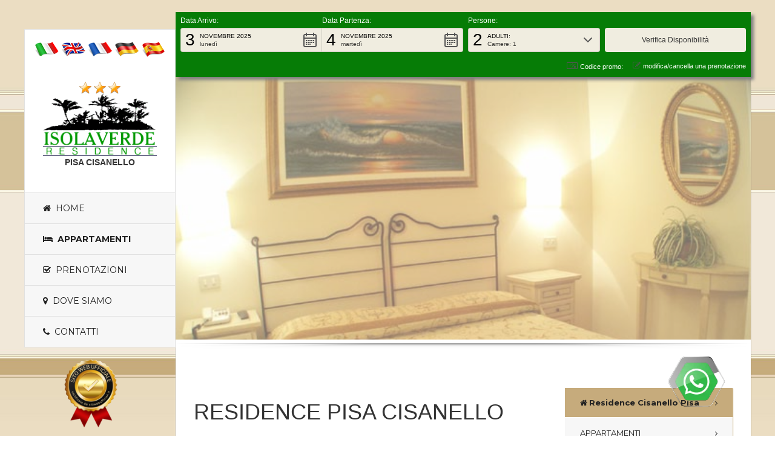

--- FILE ---
content_type: text/html
request_url: https://www.isolaverde.com/it/
body_size: 10319
content:
<!DOCTYPE html>

<!-- security -->

<html lang="it-IT" prefix="og: https://ogp.me/ns#">
<head>

<!-- Global site tag (gtag.js) - Google Analytics risolaverde -->
<script async src="https://www.googletagmanager.com/gtag/js?id=G-30E1H5L8WF"></script>
<script>
  window.dataLayer = window.dataLayer || [];
  function gtag(){dataLayer.push(arguments);}
  gtag('js', new Date());
  gtag('config', 'G-30E1H5L8WF');
  
</script>
 
<meta http-equiv="Content-Type" content="text/html;charset=ISO-8859-1">
<title>Residence Isola Verde, Cisanello Pisa Pisa (Sito Web Ufficiale) Residence Pisa residence pisa cisanello 3 stelle   (it) </title>
<meta name="description" content="Residence Isola Verde, Cisanello Pisa : Residence Pisa,  Residence Isola Verde, Cisanello Pisa Pisa (Sito Web Ufficiale) Residence Pisa residence pisa cisanello 3 stelle   Residence Isola Verde, Cisanello Pisa, Pisa, pisa, toscana (it) ">
<meta property="og:title" content="Residence Isola Verde, Cisanello Pisa Pisa (Sito Web Ufficiale) Residence Pisa residence pisa cisanello 3 stelle  ">
<meta property="og:type" content="website">
<meta property="og:url" content="https://www.isolaverde.com/it/default.asp">
<meta property="og:image" content="https://static.koinext.it/Fotohtl/risolaverdeanagrafica.jpg">
<meta property="og:site_name" content="https://www.isolaverde.com">
<link rel="canonical" href="https://www.isolaverde.com/it/default.asp">
<meta property="og:description" content="Residence Isola Verde, Cisanello Pisa Pisa (Sito Web Ufficiale) Residence Pisa residence pisa cisanello 3 stelle  ">
<meta name="keywords" content="residence isola verde, cisanello pisa,residence pisa,residence pisa,residence pisa cisanello,residence isola verde, cisanello pisa pisa,residence pisa,residence pisa,3 stelle pisa,residence toscana, pisa, residence isola verde, cisanello pisa,  residence isola verde, cisanello pisa pisa,  residence pisa, pisa,residence pisa pisa toscana">
  <script type="application/ld+json">
  {
    "@context": "https://schema.org",
    "@type": "Organization",
    "name": "Residence Isola Verde, Cisanello Pisa",
    "url": "https://www.isolaverde.com/it/default.asp",
    "logo": "https://static.koinext.it/Fotohtl/risolaverdeanagrafica.jpg",
    "contactPoint": {
      "@type": "ContactPoint",
      "telephone": "050 575711",
      "contactType": "Servizio clienti"
  },
  "address": {
    "@type": "PostalAddress",
    "streetAddress": "Via Bargagna 44",
    "addressLocality": "Pisa",
    "addressRegion": "Pi",
    "postalCode": "56124",
    "addressCountry": "IT"
  }
}
</script>
<meta name="author" content="Residence Isola Verde, Cisanello Pisa, Pisa">
<meta name="designer" content="Koinext">
<meta name="copyright" content="www.koinext.it">
<meta name ="generator" content="Koinext all-in-one">
<meta name="owner" content="Residence Isola Verde, Cisanello Pisa, Pisa">
<link rel="alternate" type="application/rss+xml" title="RSS" href="https://servizi.koinext.it/rss/rss.asp?mode=risolaverde">
<meta name="Robots" content="index,follow">


<!--<script type="text/javascript" src="https://ajax.googleapis.com/ajax/libs/jquery/1.10.1/jquery.min.js"></script>-->
<script type="text/javascript" src="https://servizi.koinext.it/themes_koinext/knx_2022/ajax/jquery.min.js"></script>
<script src="https://use.fontawesome.com/49a23c63a1.js"></script>

<link rel="stylesheet" href="https://cdn.koinext.it/koinext/util/AnywebSlideshow/layerslider/css/layerslider.css" type="text/css">

<link rel="shortcut icon" href="https://cdn.koinext.it/koinext/favicon/favicon.ico" type="image/gif">
<link rel="apple-touch-icon" sizes="57x57" href="https://cdn.koinext.it/koinext/favicon/apple-icon-57x57.png">
<link rel="apple-touch-icon" sizes="60x60" href="https://cdn.koinext.it/koinext/favicon/apple-icon-60x60.png">
<link rel="apple-touch-icon" sizes="72x72" href="https://cdn.koinext.it/koinext/favicon/apple-icon-72x72.png">
<link rel="apple-touch-icon" sizes="76x76" href="https://cdn.koinext.it/koinext/favicon/apple-icon-76x76.png">
<link rel="apple-touch-icon" sizes="114x114" href="https://cdn.koinext.it/koinext/favicon/apple-icon-114x114.png">
<link rel="apple-touch-icon" sizes="120x120" href="https://cdn.koinext.it/koinext/favicon/apple-icon-120x120.png">
<link rel="apple-touch-icon" sizes="144x144" href="https://cdn.koinext.it/koinext/favicon/apple-icon-144x144.png">
<link rel="apple-touch-icon" sizes="152x152" href="https://cdn.koinext.it/koinext/favicon/apple-icon-152x152.png">
<link rel="apple-touch-icon" sizes="180x180" href="https://cdn.koinext.it/koinext/favicon/apple-icon-180x180.png">
<link rel="icon" type="image/png" sizes="192x192"  href="https://cdn.koinext.it/koinext/favicon/android-icon-192x192.png">
<link rel="icon" type="image/png" sizes="32x32" href="https://cdn.koinext.it/koinext/favicon/favicon-32x32.png">
<link rel="icon" type="image/png" sizes="96x96" href="https://cdn.koinext.it/koinext/favicon/favicon-96x96.png">
<link rel="icon" type="image/png" sizes="16x16" href="https://cdn.koinext.it/koinext/favicon/favicon-16x16.png">
<link rel="manifest" href="https://cdn.koinext.it/koinext/favicon/manifest.json">
<meta name="msapplication-TileColor" content="#ffffff">
<meta name="msapplication-TileImage" content="https://cdn.koinext.it/koinext/favicon/ms-icon-144x144.png">
<meta name="theme-color" content="#ffffff">

       <link rel="stylesheet" href="https://servizi.koinext.it/themes_koinext/knx_2024/NEW_koinext_style_base.css">


	<meta http-equiv="X-UA-Compatible" content="IE=edge,chrome=1">
	<meta name="viewport" content="width=device-width, initial-scale=1, maximum-scale=2">

	<link href='https://fonts.googleapis.com/css?family=Montserrat:400,700' rel='stylesheet' type='text/css'>
	<link href='https://fonts.googleapis.com/css?family=Lato:300,400,700,900' rel='stylesheet' type='text/css'>
	<link href="//maxcdn.bootstrapcdn.com/font-awesome/4.2.0/css/font-awesome.min.css" rel="stylesheet">
	
	<link rel="stylesheet" type="text/css" href="https://www.isolaverde.com/theme_koinext_a2020/css/bootstrap.min.css" media="screen">	
	<link rel="stylesheet" type="text/css" href="https://www.isolaverde.com/theme_koinext_a2020/css/jquery.bxslider.css" media="screen">
	<link rel="stylesheet" type="text/css" href="https://www.isolaverde.com/theme_koinext_a2020/css/font-awesome.css" media="screen">
	<link rel="stylesheet" type="text/css" href="https://www.isolaverde.com/theme_koinext_a2020/css/animate.css" media="screen">
    <!-- REVOLUTION BANNER CSS SETTINGS -->
	<link rel="stylesheet" type="text/css" href="https://www.isolaverde.com/theme_koinext_a2020/css/settings.css" media="screen"/>
	<link rel="stylesheet" type="text/css" href="https://www.isolaverde.com/theme_koinext_a2020/css/style.css" media="screen">



</head>
<body style="background-image: url('https://www.isolaverde.com/theme_koinext_a2020/page.jpeg');'); background-repeat: repeat-y;">




	<!-- Container -->
	<div id="container">


		<!-- Header
		    ================================================== -->
		<header class="clearfix">
		<center><br>
		


<a title="it" href="https://www.isolaverde.com/default.asp"><img src="https://cdn.koinext.it/utility/icone/it.png" alt="it" width="40" height="25" style="border: none;"></a>
<a title="en" href="https://www.isolaverde.com/en/default.asp"><img src="https://cdn.koinext.it/utility/icone/en.png" alt="en" width="40" height="25" style="border: none;"></a>
<a title="fr" href="https://www.isolaverde.com/fr/default.asp"><img src="https://cdn.koinext.it/utility/icone/fr.png" alt="fr" width="40" height="25" style="border: none;"></a>
<a title="de" href="https://www.isolaverde.com/de/default.asp"><img src="https://cdn.koinext.it/utility/icone/de.png" alt="de" width="40" height="25" style="border: none;"></a>
<a title="es" href="https://www.isolaverde.com/es/default.asp"><img src="https://cdn.koinext.it/utility/icone/es.png" alt="es" width="40" height="25" style="border: none;"></a>


		</center>
			<div class="logo">
			<center>
			<img src="https://cdn.koinext.it/koinext/koinext_icons/star.png" alt="star" height="20" width="20">
			<img src="https://cdn.koinext.it/koinext/koinext_icons/star.png" alt="star" height="20" width="20">
			<img src="https://cdn.koinext.it/koinext/koinext_icons/star.png" alt="star" height="20" width="20">
			<br>
				<a title="residence isola verde pisa cisanello" href="https://www.isolaverde.com"><img src="https://www.isolaverde.com/logo.png" alt="residence pisa cisanello">
				</a><br><b>PISA CISANELLO</b>				
			</center>
			</div>


			<a title="menu" class="elemadded responsive-link" href="#"><i class="fa fa-navicon"></i> <i class="fa fa-folder-open-o" aria-hidden="true"></i></a>		
								
			<nav class="nav-menu">
			
				<ul class="menu-list">

				<li><a href="https://www.isolaverde.com"><i class="fa fa-home"></i>&nbsp;&nbsp;Home</a></li>
					<li><a href="?page=ctgr1"><i class="fa fa-bed"></i>&nbsp;&nbsp;<b>Appartamenti</b></a></li>					
					<li><a targhet="_blank" rel="nofollow" href="https://www.simplebooking.it/ibe/hotelbooking/search?hid=5778&lang=it" target="_blank"><i class="fa fa-check-square-o"></i>&nbsp;&nbsp;Prenotazioni</a></li>
													
					<li><a href="?page=ubicazione"><i class="fa fa-map-marker"></i>&nbsp;&nbsp;Dove siamo</a></li>
					<li><a href="?page=contatti"><i class="fa fa-phone"></i>&nbsp;&nbsp;Contatti</a></li>					
				</ul>
			</nav>

		</header>
		<!-- End Header -->

		<!-- content 
			================================================== -->
		<div id="content">
			<div class="inner-content" >
			

				
					<div style="width:950px;position:fixed;top:20px;float:center;padding:0px;z-index:999;padding:0px;z-index:999;box-shadow: 5px 5px 5px grey;" >			

<script type="text/javascript">
(function (i, s, o, g, r, a, m) {
 i['SBSyncroBoxParam'] = r; i[r] = i[r] || function () {
 (i[r].q = i[r].q || []).push(arguments)
 }, i[r].l = 1 * new Date(); a = s.createElement(o),
 m = s.getElementsByTagName(o)[0]; a.async = 1; a.src = g;
m.parentNode.insertBefore(a, m)
})(window, document, 'script', 'https://cdn.simplebooking.it/search-box-script.axd?IDA=5778','SBSyncroBox');
SBSyncroBox({
 CodLang: 'IT'
});

	SBSyncroBox({
		CodLang: 'IT',
		Styles: {
					CustomColor: '#000',	//colore di tutti i testi interni ai campi
					CustomBGColor: '#067c06',	//Background color di tutto il blocco
					CustomFieldBackgroundColor: '#F0EDE0',	//Background singoli campi
					CustomButtonBGColor: '#F0EDE0',	//Background bottone cerca
					CustomButtonHoverBGColor: '#0F9F0F', //Hover bottone cerca
					CustomIntentSelectionColor: '#000',	//Hover colore data calendario
					CustomCalendarBackgroundColor: '#fff',  //Sfondo calendari
					CustomLabelColor: '#fff', //Colore label sopra ai campi
					CustomAccentColor: '#4497e9', //Background range selezionato su calendario
					CustomAccentColorHover: '#378f93', //Background range selezionato su calendario on hover
					CustomWidgetBGColor: '#fff', //Background adulti e camera
					CustomWidgetColor: '#000',	//Colore testo adulti e camera
					CustomLinkColor: '#fff', //'#4497e9', //Colore testo link
					CustomBoxShadowColor: '#000',
					CustomAddRoomBoxShadowColor: '#fff',
					CustomIconColor: '#555555', //'#4497e9',	 colore icone
					CustomLabelHoverColor: '#378f93'	//hover label
		}
	});
</script>

                    <div id="sb-container">booking</div>
					
					</div>

				
				
				<div class="top-line" style="background-color:#067c06; text-color:#ffffff;">
					<div class="container"  >
					
						<div class="row">
							<div class="col-md-12" >
								<p>
									<span><i class="fa fa-home" style="color:#ffffff;"></i>Residence Isola Verde, Cisanello Pisa</span>
									<span><i class="fa fa-map-marker" style="color:#ffffff;"></i>Pisa</span>
								</p>
							</div>	
							<div class="col-md-12">
							
							
							
							
							
							</div>

							
						</div>
					</div>
				</div>
				

				<section class="banner-section">
 

				
				</section>



<!-- slidehome -->



<style>
* {box-sizing: border-box;}
.mySlides {display: none;}
img {vertical-align: middle;}

/* Slideshow container */
.slideshow-container {
  max-width: 1000px;
  position: relative;
  margin: 0px;
}


/* The dots/bullets/indicators */
.dot {
  height: 0px;
  width: 0px;
  margin: 0 2px;
  border-radius: 50%;
  display: hidden;
  transition: background-color 0.6s ease;
}

.cropimg {
  object-fit: cover;
  object-position: 100% 0;
  width: 100%;
  height: 450px;
}

/* Fading animation */
.fade {
  -webkit-animation-name: fade;
  -webkit-animation-duration: 3.5s;
  animation-name: fade;
  animation-duration: 4.5s;
}

@-webkit-keyframes fade {
  from {opacity: .4} 
  to {opacity: 1}
}

@keyframes fade {
  from {opacity: .4} 
  to {opacity: 1}
}

/* On smaller screens, decrease text size */
@media only screen and (max-width: 300px) {
  .text {font-size: 11px}
}
</style>



<div class="slideshow-container">
<div class="mySlides fade"><img src="https://static.koinext.it/images_photogallery/risolaverde/top/01.jpg" class="cropimg" alt="foto Residence Isola Verde, Cisanello Pisa "></div>
<div class="mySlides fade"><img src="https://static.koinext.it/images_photogallery/risolaverde/top/02.jpg" class="cropimg" alt="foto Residence Isola Verde, Cisanello Pisa "></div>
<div class="mySlides fade"><img src="https://static.koinext.it/images_photogallery/risolaverde/top/03.jpg" class="cropimg" alt="foto Residence Isola Verde, Cisanello Pisa "></div>
<div class="mySlides fade"><img src="https://static.koinext.it/images_photogallery/risolaverde/top/04.jpg" class="cropimg" alt="foto Residence Isola Verde, Cisanello Pisa "></div>
<div class="mySlides fade"><img src="https://static.koinext.it/images_photogallery/risolaverde/top/05.jpg" class="cropimg" alt="foto Residence Isola Verde, Cisanello Pisa "></div>
</div>

<div style="visibility:hidden;display: none;">

  <span class="dot" onclick="currentSlide(1)"></span> 

  <span class="dot" onclick="currentSlide(2)"></span> 

  <span class="dot" onclick="currentSlide(3)"></span> 

  <span class="dot" onclick="currentSlide(4)"></span> 

  <span class="dot" onclick="currentSlide(5)"></span> 

</div>


<script>
var slideIndex = 0;
showSlides();

function showSlides() {
  var i;
  var slides = document.getElementsByClassName("mySlides");
  var dots = document.getElementsByClassName("dot");
  for (i = 0; i < slides.length; i++) {
    slides[i].style.display = "none";  
  }
  slideIndex++;
  if (slideIndex > slides.length) {slideIndex = 1}    
  for (i = 0; i < dots.length; i++) {
    dots[i].className = dots[i].className.replace(" active", "");
  }
  slides[slideIndex-1].style.display = "block";  
  dots[slideIndex-1].className += " active";
  setTimeout(showSlides, 3000); // Change image every 2 seconds
}
</script>
	
	
	
<!-- / slidehome -->	

          <img alt="shadow" src="https://cdn.koinext.it/web/riga.png" height="10" width="100%">	

				
				




<div class="content">
				<section class="services-page-section">
					<div class="container">
						<div class="row">

							<div class="col-md-8">
								<div class="services-wrapp">
									<div class="row">
									
										<div class="col-md-12">
											<div class="services-post">
												<h1>RESIDENCE PISA CISANELLO</h1><br>
<div style="text-align: justify;">A Pisa, il Residence Isola Verde, rappresenta la scelta ideale per chi preferisce comodità, tranquillità e indipendenza.<br><br>Gli appartamenti godono tutti di ingresso indipendente, hanno un salotto con angolo cottura attrezzato, una o più camere da letto e bagno privato. Molti appartamenti sono dotati anche di terrazzino. La struttura offre anche un ampio parcheggio gratuito non custodito o box privati per la tua auto.<br><br>Nelle immediate vicinanze,  raggiungibili anche a piedi in pochi minuti, la zona offre - per lo shopping - vari supermercati negozi e una farmacia, mentre - per il relax serale - una pizzeria, un ristorante, un cinema multisala e persino una sala da ballo. Accanto al Residence ci sono inoltre un bar, una banca, un alimentari, una lavanderia, un tabaccaio e l'ufficio postale.<br><br>Insomma: tutto ciò che può servire c’è, senza bisogno di spostarsi in macchina. Gli ospiti infatti non devono necessariamente arrivare in macchina, possono usufruire della Navetta per andare e tornare all’Aeroporto, e poi spostarsi tranquillamente a piedi o con l’autobus, oppure col treno per escursioni in tutta la Toscana.<br><br>Il Residence Isola Verde, seppure in zona verde e tranquilla libera dal traffico veicolare, dalle limitazioni di accesso ZTL e dagli schiamazzi notturni, dista comunque pochissimo dal centro storico di Pisa: il noto viale delle Piagge, da cui iniziano i Lungarni che attraversano la città, dista infatti solo 1,2 km. Ogni 15 minuti comunque passa l’autobus che porta al Ponte di Mezzo in soli 10 minuti.<br><br>Si raggiunge facilmente dalla superstrada FI-PI-LI e dall'Aeroporto Internazionale Galileo Galilei di Pisa. Si trova nel quartiere di Cisanello, attiguo al rinomato Ospedale e molto vicino al C.N.R., Consiglio Nazionale delle Ricerche Area della Ricerca di Pisa.<br><br>Il Residence Isola Verde è base perfetta per soggiornare in zona Cisanello o per esplorare Pisa e dintorni.</div><br><a title="Residence Isola Verde, Cisanello Pisa" href="default.asp"><h2 style="font-size:10pt;">Residence Isola Verde, Cisanello Pisa &nbsp;<i class="fa fa-arrow-up" aria-hidden="true"></i></h2></a><br>
											</div>
										</div>

									</div>

								</div>
							</div>
						
							<div class="col-md-4" >
								<div class="side-navigation" style="box-shadow: 1px 1px 1px #D5C29A;">
								
									<ul class="side-navigation-list">
									   	<li><a href="?page=info" class="active"> <i class="fa fa-home"></i> <b>Residence Cisanello Pisa</b></a></li>
									
                                        <li><a title="Appartamenti Residence Isola Verde, Cisanello Pisa"  href="default.asp?page=ctgr1">APPARTAMENTI</a></li><li><a title="Ospedale Cisanello Pisa Residence Isola Verde, Cisanello Pisa"  href="default.asp?page=ctgr2">OSPEDALE CISANELLO PISA</a></li><li><a title="Faq Residence Isola Verde, Cisanello Pisa"  href="default.asp?page=faq">FAQ</a></li><li><a title="Plus Residence Isola Verde, Cisanello Pisa"  href="default.asp?page=plus">PLUS</a></li><li><a title="recensioni Residence Isola Verde, Cisanello Pisa"  href="default.asp?page=recensioni">RECENSIONI</a></li><li><a title="Servizi Residence Isola Verde, Cisanello Pisa"  href="default.asp?page=servizi">SERVIZI</a></li><li><a title="Offerte Residence Isola Verde, Cisanello Pisa"  href="default.asp?page=offerte">OFFERTE</a></li><li><a title="Pisa INFO"  href="default.asp?page=dintorni">INFO Pisa</a></li><li><a title="Foto"  href="default.asp?page=foto">FOTO</a></li><li><a title="Ubicazione"  href="default.asp?page=ubicazione">UBICAZIONE</a></li><li><a title="Contatti"  href="default.asp?page=contatti">CONTATTI</a></li>
									</ul>
								</div>
							</div>

						</div>
					</div>
				</section>
				<!-- End services-page section -->


		  
				
		  
		  
          <img alt="shadow" src="https://cdn.koinext.it/web/riga.png" height="10" width="100%">	
		  
			  
				<section class="testimonial-section">
					<div class="container">
						<div class="testimonial-box">
							<ul class="bxslider">
							
								<li>
									<h2>Appartamenti Residence: A - Appartamento familiare</h2>
									<span></span>
									<p>App. A4<br>Appartamento composto da 1 camera matrimoniale, 1 camera con due lettini singoli, 2 bagni, ampio soggiorno con cucina.<br><br>App. A5<br>Ha la possibilit di ospitare una quinta persona in divano letto nel soggiorno.</p>
									<br>[ <a title="A - Appartamento familiare" href="default.asp?page=ctgr1&amp;id_dint=946">foto&nbsp;appartamenti </a> ]</p>
								</li>
							
								<li>
									<h2>Appartamenti Residence: B - Appartamento trilocale</h2>
									<span></span>
									<p>App. B3<br>Trilocale composto da 1 camera matrimoniale (letti singoli su richiesta) 1 camera letto singolo, 1 bagno, ampio soggiorno con cucina.<br><br>App. B4<br>Ha la possibilit di ospitare una quarta persona in divano letto nel soggiorno.</p>
									<br>[ <a title="B - Appartamento trilocale" href="default.asp?page=ctgr1&amp;id_dint=947">foto&nbsp;appartamenti </a> ]</p>
								</li>
							
								<li>
									<h2>Appartamenti Residence: C - Appartamento bilocale</h2>
									<span></span>
									<p>App. C2<br>Bilocale composto da camera da letto matrimoniale (letti singoli su richiesta), soggiorno con angolo cottura e bagno con doccia.<br><br>App. C3<br>Ha la possibilit di ospitare una terza persona in divano letto nel soggiorno.<br><br></p>
									<br>[ <a title="C - Appartamento bilocale" href="default.asp?page=ctgr1&amp;id_dint=948">foto&nbsp;appartamenti </a> ]</p>
								</li>
							
								<li>
									<h2>Appartamenti Residence: Suite</h2>
									<span></span>
									<p>Disponiamo di 4 suites, ognuna diversa dall'altra, che possono ospitare 2 persone.<br>Ogni suite  composa da camera da letto, soggiorno e bagno.<br><br>Le camere climatizzate sono dotate di tv satellitare, telefono diretto e plug per il collegamento ad internet.<br><br>Arredate con raffinatezza e gusto, rendono l'atmosfera elegante, calda ed accogliente.<br>Due di queste sono dotate anche di piccolo angolo cottura.<br><br></p>
									<br>[ <a title="Suite" href="default.asp?page=ctgr1&amp;id_dint=949">foto&nbsp;appartamenti </a> ]</p>
								</li>
							
							</ul>
						</div>
					</div>
				</section>
				
				<section class="services-offer-section">
					<div class="container">				
						<div class="row">
						    
							<div class="col-md-3">
								<div class="offer-post">
									<a title="A - Appartamento familiare" href="default.asp?page=ctgr1&amp;id_dint=946"><img height="100" src="https://cdn.koinext.it/siti.koinext.it/imgs_extra/ctgr1_risolaverde_2171.gif" alt="A - Appartamento familiare">
									<b><a title="A - Appartamento familiare" href="default.asp?page=ctgr1&amp;id_dint=946">A - Appartamento familiare</a></b>
									<p><br>[ <a title="A - Appartamento familiare" href="default.asp?page=ctgr1&amp;id_dint=946">leggi tutto</a> ]</p>
								</div>
							</div>
							
							<div class="col-md-3">
								<div class="offer-post">
									<a title="B - Appartamento trilocale" href="default.asp?page=ctgr1&amp;id_dint=947"><img height="100" src="https://cdn.koinext.it/siti.koinext.it/imgs_extra/ctgr1_risolaverde_2172.gif" alt="B - Appartamento trilocale">
									<b><a title="B - Appartamento trilocale" href="default.asp?page=ctgr1&amp;id_dint=947">B - Appartamento trilocale</a></b>
									<p><br>[ <a title="B - Appartamento trilocale" href="default.asp?page=ctgr1&amp;id_dint=947">leggi tutto</a> ]</p>
								</div>
							</div>
							
							<div class="col-md-3">
								<div class="offer-post">
									<a title="C - Appartamento bilocale" href="default.asp?page=ctgr1&amp;id_dint=948"><img height="100" src="https://cdn.koinext.it/siti.koinext.it/imgs_extra/ctgr1_risolaverde_2173.gif" alt="C - Appartamento bilocale">
									<b><a title="C - Appartamento bilocale" href="default.asp?page=ctgr1&amp;id_dint=948">C - Appartamento bilocale</a></b>
									<p><br>[ <a title="C - Appartamento bilocale" href="default.asp?page=ctgr1&amp;id_dint=948">leggi tutto</a> ]</p>
								</div>
							</div>
							
							<div class="col-md-3">
								<div class="offer-post">
									<a title="Suite" href="default.asp?page=ctgr1&amp;id_dint=949"><img height="100" src="https://cdn.koinext.it/siti.koinext.it/imgs_extra/ctgr1_risolaverde_2174.gif" alt="Suite">
									<b><a title="Suite" href="default.asp?page=ctgr1&amp;id_dint=949">Suite</a></b>
									<p><br>[ <a title="Suite" href="default.asp?page=ctgr1&amp;id_dint=949">leggi tutto</a> ]</p>
								</div>
							</div>
														
						</div>
					</div>
				</section>
				
            <img alt="shadow" src="https://cdn.koinext.it/web/riga.png" height="10" width="100%">
			

				<!-- footer 
					================================================== -->
				<footer>
		
					<div class="up-footer">
						<div class="container">
							<div class="row">
								<div class="col-md-8" style="color:white;">
	
<b>AVVISO IMPORTANTE</b><br><br>
Onde evitare equivoci o malintesi, si informa che <b>E' ASSOLUTAMENTE VIETATO</b> ospitare persone estranee al Residence o semplici visitatori anche per periodi di breve durata e pertanto non è consentito agli ospiti ESERCITARE NESSUN TIPO DI PROFESSIONE che preveda incontri o semplici colloqui di lavoro. <br><br>
								</div>

								
								<div class="col-md-4" style="color:white;">
									<div class="footer-widget">
	
<b>Tassa di soggiorno</b><br><br>
Dal 1 Marzo 2012 è entrata in vigore la TASSA DI SOGGIORNO nella misura di Euro 2,50 a persona a notte. In alta stagione sarà richiesta per 5 notti, mentre in bassa stagione si pagherà per 3 notti. La Tassa di Soggiorno NON E' INCLUSA nelle tariffe.
									</div>
								</div>

							</div>
						</div>
					</div>
		
	
					<p class="copyright" style="background-color:#067C06;">
					 
						&copy; RESIDENCE ISOLAVERDE  SAS - P.iva 00866640501 - 
CIN: IT050026B4ZKASC7AP
						
<br><br>
<!-- Inizio Codice ShinyStat -->
<script src="//codice.shinystat.com/cgi-bin/getcod.cgi?USER=htwrisolaverde"></script>
<noscript>
<a href="https://www.shinystat.com/it/" rel="nofollow" target="_top">
<img src="//www.shinystat.com/cgi-bin/shinystat.cgi?USER=htwrisolaverde" alt="Statistiche web" style="border:0px" /></a>
</noscript>
<!-- Fine Codice ShinyStat -->
					
					</p>
				</footer>
				<!-- End footer -->
			</div>
		</div>
		<!-- End Content -->

	</div>
	<!-- End Container -->

</div>

	<script type="text/javascript" src="https://www.isolaverde.com/theme_koinext_a2020/js/jquery.min.js"></script>
	<script type="text/javascript" src="https://www.isolaverde.com/theme_koinext_a2020/js/jquery.migrate.js"></script>
	<script type="text/javascript" src="https://www.isolaverde.com/theme_koinext_a2020/js/jquery.bxslider.min.js"></script>
	<script type="text/javascript" src="https://www.isolaverde.com/theme_koinext_a2020/js/bootstrap.min.js"></script>
	<script type="text/javascript" src="https://www.isolaverde.com/theme_koinext_a2020/js/jquery.imagesloaded.min.js"></script>
  	<script type="text/javascript" src="https://www.isolaverde.com/theme_koinext_a2020/js/jquery.isotope.min.js"></script>
	<script type="text/javascript" src="https://www.isolaverde.com/theme_koinext_a2020/js/retina-1.1.0.min.js"></script>
	<script type="text/javascript" src="https://www.isolaverde.com/theme_koinext_a2020/js/plugins-scroll.js"></script>
    <!-- SLIDER REVOLUTION 4.x SCRIPTS  -->
    <script type="text/javascript" src="https://www.isolaverde.com/theme_koinext_a2020/js/jquery.themepunch.tools.min.js"></script>
    <script type="text/javascript" src="https://www.isolaverde.com/theme_koinext_a2020/js/jquery.themepunch.revolution.min.js"></script>
	<script type="text/javascript" src="https://www.isolaverde.com/theme_koinext_a2020/js/script.js"></script>

	<!-- Revolution slider -->
	<script type="text/javascript">

		jQuery(document).ready(function() {
						
			jQuery('.tp-banner').show().revolution(
			{
				dottedOverlay:"none",
				delay:10000,
				startwidth:1140,
				startheight:560,
				hideThumbs:200,
				
				thumbWidth:100,
				thumbHeight:50,
				thumbAmount:5,
				
				navigationType:"bullet",
				navigationArrows:"none",
				
				touchenabled:"on",
				onHoverStop:"off",
				
				swipe_velocity: 0.7,
				swipe_min_touches: 1,
				swipe_max_touches: 1,
				drag_block_vertical: false,
										
				parallax:"mouse",
				parallaxBgFreeze:"on",
				parallaxLevels:[7,4,3,2,5,4,3,2,1,0],
										
				keyboardNavigation:"off",
				
				navigationHAlign:"center",
				navigationVAlign:"bottom",
				navigationHOffset:0,
				navigationVOffset:40,
						
				shadow:0,

				spinner:"spinner4",
				
				stopLoop:"off",
				stopAfterLoops:-1,
				stopAtSlide:-1,

				shuffle:"off",
				
				autoHeight:"off",						
				forceFullWidth:"off",						
										
				hideThumbsOnMobile:"off",
				hideNavDelayOnMobile:1500,						
				hideBulletsOnMobile:"off",
				hideArrowsOnMobile:"off",
				hideThumbsUnderResolution:0,
				
				hideSliderAtLimit:0,
				hideCaptionAtLimit:0,
				hideAllCaptionAtLilmit:0,
				startWithSlide:0,
				fullScreenOffsetContainer: ".header"	
			});
							
		});	//ready
		
	</script>
	

<script>
window.onscroll = function() {myFunction()};

var header = document.getElementById("myHeader");

/*var sticky = header.offsetTop;*/

function myFunction() {
  if (window.pageYOffset > sticky) {
    header.classList.add("sticky");
  } else {
    header.classList.remove("sticky");
  }
}
</script>




	 <!-- footer -->

 
<div class="table-responsive" style="width:100%;background-image:url('https://cdn.koinext.it/web/riga-H80.png');bottom:0px;text-align: center;border-top-style:solid;border-top-width: 0pt;padding:4px;margin-left:-5px;text-color:#413B36; background-color:#ffffff;color:#413B36;font-family: arial;font-size: 8pt;text-decoration: none;"> 

 [ 

 <a href="default.asp?page=copyright" title="copyright">  &#xa9; Copyright</a> |
 
<a href="default.asp?page=privacy" title="Privacy">Privacy &amp; Cookie Policy</a> | 

<a href="default.asp?page=tagcloud" title="Residence Isola Verde, Cisanello Pisa">Tag</a> | 

<a href="default.asp?page=certificato" title="sito web ufficiale certificato">Sito Web Ufficiale certificato</a> | 

<a href="default.asp?page=credits" title="realizzazione siti web Pisa">Credits</a> ]


<a href="https://www.jollypartner.it" title="web marketing Pisa" target="_blank">Web Marketing Pisa</a> 
  powered by 
 	 
		 <a href="https://www.pisaonline.it" target="_blank" title="Pisa">Pisa</a> Online  
		  
		  | <a href="https://www.hotelsweb.it" target="_blank" title="hotel italia">Hotels Web</a> 	
		 
		 
		  | <a href="https://www.italiasearch.it" target="_blank" title="portali italia">Italia Search</a>
		  | <a href="https://www.networkportali.it" target="_blank" title="network portali">Network Portali</a>
		 
		
 
 </div>
 
	 



  

<style>
.floatwhatsapp{
	position:fixed;
	bottom:40px;
	right:80px;
  z-index:100;
}

.my-floatwhatsapp{
	margin-top:16px;
}
	</style>
	
<a title="whatsapp" href="https://api.whatsapp.com/send?phone=39050575711" class="floatwhatsapp" target="_blank">
<img src="https://cdn.koinext.it/koinext/koinext_ico_social/whatsapp_poli.png" alt="whatsapp" width="100" height="100">
</a>
	 	<!-- certificato  -->

<style>
.certificato{
	position:fixed;
	width:140px;
	height:140px;
	bottom:0px;
	left:80px;
    z-index:100;
}
	</style>
	
<a title="Residence Isola Verde, Cisanello Pisa sito web ufficiale certificato" href="https://www.isolaverde.com/default.asp?page=certificato" class="certificato">
<img alt="Residence Isola Verde, Cisanello Pisa sito web ufficiale certificato" src="https://www.sitowebufficiale.it/sito_web_ufficiale.png" width="140" height="140">
</a>
	<!-- / certificato -->		
</body>
</html>

--- FILE ---
content_type: text/css
request_url: https://cdn.koinext.it/koinext/util/AnywebSlideshow/layerslider/css/layerslider.css
body_size: 3039
content:
.ls-container{visibility:hidden;position:relative;}
.ls-lt-container{position:absolute;}
.ls-lt-container,
.ls-lt-container *{text-align:left !important;direction:ltr !important;}
.ls-container-fullscreen{margin:0 auto !important;padding:2% !important;background:black !important;border-radius:0 !important;-moz-border-radius:0 !important;-webkit-border-radius:0 !important;border:none !important;}
.ls-container-fullscreen .ls-thumbnail-wrapper,
.ls-container-fullscreen .ls-fullscreen,
.ls-container-fullscreen .ls-shadow{display:none !important;}
.ls-overflow-hidden{overflow:hidden;}
.ls-inner{position:relative;background-position:center center;z-index:2;}
.ls-loading-container{position:absolute !important;display:none;z-index:3 !important;left:50% !important;top:50% !important;}
.ls-loading-indicator{margin:0 auto;}
.ls-inner,
.ls-slide{width:100%;height:100%;}
.ls-slide,
.ls-layer{position:absolute;display:none;background-position:center center;overflow:hidden;}
.ls-active,
.ls-animating{display:block !important;}
.ls-slide > *{position:absolute;line-height:normal;margin:0;left:0;top:0;}
.ls-slide .ls-bg{left:0px;top:0px;transform:none !important;-o-transform:none !important;-ms-transform:none !important;-moz-transform:none !important;-webkit-transform:none !important;}
.ls-yourlogo{position:absolute;z-index:99;}
.ls-bar-timer{position:absolute;width:0;height:2px;background:white;border-bottom:2px solid #555;opacity:.55;filter:alpha(opacity=55);z-index:4;top:0;}
.ls-circle-timer{width:16px;height:16px;position:absolute;right:10px;top:10px;z-index:4;opacity:.65;filter:alpha(opacity=65);display:none;}
.ls-ct-half{background:white;}
.ls-ct-center{background:#444;}
.ls-ct-left,
.ls-ct-right{width:50%;height:100%;overflow:hidden;}
.ls-ct-left,
.ls-ct-right{float:left;position:relative;}
.ls-ct-rotate{width:200%;height:100%;position:absolute;top:0;}
.ls-ct-left .ls-ct-rotate,
.ls-ct-right .ls-ct-hider,
.ls-ct-right .ls-ct-half{left:0;}
.ls-ct-right .ls-ct-rotate,
.ls-ct-left .ls-ct-hider,
.ls-ct-left .ls-ct-half{right:0;}
.ls-ct-hider,
.ls-ct-half{position:absolute;top:0;}
.ls-ct-hider{width:50%;height:100%;overflow:hidden;}
.ls-ct-half{width:200%;height:100%;}
.ls-ct-center{width:50%;height:50%;left:25%;top:25%;position:absolute;}
.ls-ct-half,
.ls-ct-center{border-radius:100px;-moz-border-radius:100px;-webkit-border-radius:100px;}
.ls-bottom-nav-wrapper{height:0;}
.ls-bottom-slidebuttons{text-align:left;}
.ls-bottom-nav-wrapper,
.ls-below-thumbnails{z-index:2;height:0;position:relative;text-align:center;margin:0 auto;}
.ls-below-thumbnails{display:none;z-index:6;}
.ls-bottom-nav-wrapper a,
.ls-nav-prev,
.ls-nav-next{outline:none;}
* .ls-bottom-nav-wrapper *,
* .ls-bottom-nav-wrapper span *{direction:ltr !important;}
.ls-bottom-slidebuttons{position:relative;z-index:1000;}
.ls-bottom-slidebuttons,
.ls-nav-start,
.ls-nav-stop,
.ls-nav-sides{position:relative;}
.ls-nothumb{text-align:center !important;}
.ls-link{position:absolute;width:100% !important;height:100% !important;left:0 !important;top:0 !important;background-image:url(blank.gif);}
.ls-slide > a > *{background-image:url(blank.gif);}
.ls-vpcontainer{width:100%;height:100%;position:absolute;left:0;top:0;}
.ls-videopreview{width:100%;height:100%;position:absolute;left:0;top:0;cursor:pointer;}
.ls-playvideo{position:absolute;left:50%;top:50%;cursor:pointer;}
.ls-tn{display:none !important;}
.ls-thumbnail-hover{display:none;position:absolute;left:0;}
.ls-thumbnail-hover-inner{width:100%;height:100%;position:absolute;left:0;top:0;display:none;}
.ls-thumbnail-hover-bg{position:absolute;width:100%;height:100%;left:0;top:0;}
.ls-thumbnail-hover-img{position:absolute;overflow:hidden;}
.ls-thumbnail-hover img{max-width:none !important;position:absolute;display:inline-block;visibility:visible !important;left:50%;top:0;}
.ls-thumbnail-hover span{left:50%;top:100%;width:0;height:0;display:block;position:absolute;border-left-color:transparent !important;border-right-color:transparent !important;border-bottom-color:transparent !important;}
.ls-thumbnail-wrapper{position:relative;width:100%;margin:0 auto;z-index:4;}
.ls-thumbnail{position:relative;margin:0 auto;}
.ls-thumbnail-inner,
.ls-thumbnail-slide-container{width:100%;}
.ls-thumbnail-slide-container{overflow:hidden !important;position:relative;}
.ls-touchscroll{overflow-x:auto !important;}
.ls-thumbnail-slide{text-align:center;white-space:nowrap;float:left;position:relative;}
.ls-thumbnail-slide a{overflow:hidden;display:inline-block;width:0;height:0;position:relative;}
.ls-thumbnail-slide img{max-width:none !important;max-height:100% !important;height:100%;visibility:visible !important;}
.ls-shadow{display:none;position:absolute;z-index:1;top:100%;width:100%;left:0;overflow:hidden !important;visibility:hidden;}
.ls-shadow img{width:100% !important;height:auto !important;position:absolute !important;left:0 !important;bottom:0 !important;}
.ls-bottom-nav-wrapper,
.ls-thumbnail-wrapper,
.ls-nav-prev,
.ls-nav-next{visibility:hidden;}
.ls-wp-fullwidth-container{width:100%;position:relative;}
.ls-wp-fullwidth-helper{position:absolute;}
.ls-overflow-hidden{overflow:hidden;}
.ls-lt-tile{position:relative;float:left;perspective:1000px;-o-perspective:1000px;-ms-perspective:1000px;-moz-perspective:1000px;-webkit-perspective:1000px;}
.ls-lt-tile img{visibility:visible;display:inline-block;}
.ls-curtiles{overflow:hidden;}
.ls-curtiles,
.ls-nexttiles{position:absolute;width:100%;height:100%;left:0;top:0;}
.ls-curtile, .ls-nexttile{overflow:hidden;position:absolute;width:100% !important;height:100% !important;backface-visibility:hidden;-o-backface-visibility:hidden;-ms-backface-visibility:hidden;-moz-backface-visibility:hidden;-webkit-backface-visibility:hidden;}
.ls-curtile{left:0;top:0;}
.ls-curtile img,
.ls-nexttile img{position:absolute;filter:inherit;}
.ls-3d-container{position:relative;overflow:visible !important;}
.ls-3d-box{position:absolute;top:50%;left:50%;transform-style:preserve-3d;-o-transform-style:preserve-3d;-ms-transform-style:preserve-3d;-moz-transform-style:preserve-3d;-webkit-transform-style:preserve-3d;}
.ls-3d-box div{overflow:hidden;background:#777;margin:0;padding:0;position:absolute;}
.ls-fullscreen{position:absolute;z-index:10;cursor:pointer;display:block;}
html * .ls-nav-prev,
html * .ls-nav-next,
html * .ls-container img,
html * .ls-bottom-nav-wrapper a,
html * .ls-container .ls-fullscreen,
body * .ls-nav-prev,
body * .ls-nav-next,
body * .ls-container img,
body * .ls-bottom-nav-wrapper a,
body * .ls-container .ls-fullscreen,
#ls-global * .ls-nav-prev,
#ls-global * .ls-nav-next,
#ls-global * .ls-container img,
#ls-global * .ls-bottom-nav-wrapper a,
#ls-global * .ls-container .ls-fullscreen,
html * .ls-thumbnail a,
body * .ls-thumbnail a,
#ls-global * .ls-thumbnail a{transition:none;-o-transition:none;-ms-transition:none;-moz-transition:none;-webkit-transition:none;line-height:normal;outline:none;padding:0;border:0;}
html * .ls-slide > a,
body * .ls-slide > a,
#ls-global * .ls-slide > a,
html * .ls-slide > h1,
body * .ls-slide > h1,
#ls-global * .ls-slide > h1,
html * .ls-slide > h2,
body * .ls-slide > h2,
#ls-global * .ls-slide > h2,
html * .ls-slide > h3,
body * .ls-slide > h3,
#ls-global * .ls-slide > h3,
html * .ls-slide > h4,
body * .ls-slide > h4,
#ls-global * .ls-slide > h4,
html * .ls-slide > h5,
body * .ls-slide > h5,
#ls-global * .ls-slide > h5,
html * .ls-slide > p,
body * .ls-slide > p,
#ls-global * .ls-slide > p,
html * .ls-slide > div,
body * .ls-slide > div,
#ls-global * .ls-slide > div,
html * .ls-slide > span,
body * .ls-slide > span,
#ls-global * .ls-slide > span,
html * .ls-slide > *,
body * .ls-slide > *,
#ls-global * .ls-slide > *{transition:none;-o-transition:none;-ms-transition:none;-moz-transition:none;-webkit-transition:none;}
html * .ls-slide > *,
body * .ls-slide > *,
#ls-global * .ls-slide > *{margin:0;}
html * .ls-container img,
body * .ls-container img,
#ls-global * .ls-container img{background:none !important;min-width:0 !important;max-width:none !important;border-radius:0;box-shadow:none;border:0;padding:0;}
html * .ls-wp-container .ls-slide > *,
body * .ls-wp-container .ls-slide > *,
#ls-global * .ls-wp-container .ls-slide > *{line-height:normal;outline:none;padding:0;margin:0;border:0;}
html * .ls-wp-container .ls-slide > a > *,
body * .ls-wp-container .ls-slide > a > *,
#ls-global * .ls-wp-container .ls-slide > a > *{margin:0;}
html * .ls-wp-container .ls-slide > a,
body * .ls-wp-container .ls-slide > a,
#ls-global * .ls-wp-container .ls-slide > a{text-decoration:none;}
.ls-wp-fullwidth-container,
.ls-wp-fullwidth-helper,
.ls-container,
.ls-container *{box-sizing:content-box !important;-moz-box-sizing:content-box !important;-webkit-box-sizing:content-box !important;}
html * .ls-yourlogo,
body * .ls-yourlogo,
#ls-global * .ls-yourlogo{margin:0;}
html * .ls-tn,
body * .ls-tn,
#ls-global * .ls-tn{display:none;}
.site{overflow:visible !important;}
.ls-debug-console *{margin:0 !important;padding:0 !important;border:0 !important;color:white !important;text-shadow:none !important;font-family:"HelveticaNeue-Light", "Helvetica Neue Light", Helvetica, Arial, sans-serif !important;line-height:normal !important;-webkit-font-smoothing:antialiased !important;text-align:left !important;font-style:normal !important;}
.ls-debug-console h1{padding-top:10px !important;font-size:17px !important;font-weight:bold !important;}
.ls-debug-console h1:first-child{padding-top:0 !important;}
.ls-debug-console ul{padding-top:10px !important;list-style:none !important;}
.ls-debug-console li{margin-left:10px !important;font-size:13px !important;position:relative !important;font-weight:normal !important;}
html * .ls-debug-console li ul,
body * .ls-debug-console li ul,
#ls-global * .ls-debug-console li ul{display:none;width:260px;left:-10px;}
.ls-debug-console li ul{position:absolute !important;bottom:100% !important;padding:10px 10px 10px 0 !important;background:white !important;border-radius:10px !important;box-shadow:0 0 20px black !important;}
html * .ls-debug-console li:hover ul,
body * .ls-debug-console li:hover ul,
#ls-global * .ls-debug-console li:hover ul{display:block;}
.ls-debug-console li ul *{color:black !important;}
.ls-debug-console a{text-decoration:none !important;border-bottom:1px dotted white !important;}
.ls-error{border-radius:5px !important;-moz-border-radius:5px !important;-wenkit-border-radius:5px !important;background:white !important;height:auto !important;width:auto !important;color:white !important;padding:20px 40px 30px 80px !important;position:relative !important;box-shadow:0 2px 20px -5px black;}
.ls-error p{line-height:normal !important;text-shadow:none !important;margin:0 !important;padding:0 !important;border:0 !important;text-align:justify !important;font-family:Arial, sans-serif !important;}
.ls-error .ls-error-title{line-height:40px !important;color:red !important;font-weight:bold !important;font-size:16px !important;}
.ls-error .ls-error-text{color:#555 !important;font-weight:normal !important;font-size:13px !important;}
.ls-error .ls-exclam{width:40px !important;height:40px !important;position:absolute !important;left:20px !important;top:20px !important;border-radius:50px !important;-moz-border-radius:50px !important;-webkit-border-radius:50px !important;font-size:30px !important;font-weight:bold !important;color:white !important;line-height:40px !important;background:red !important;text-align:center !important;}
html * .ls-container .ls-shadow,
html * .ls-container .ls-slide > *,
html * .ls-container .ls-fullscreen,
html * .ls-container .ls-3d-container,
html * .ls-container .ls-lt-container,
html * .ls-container .ls-lt-container *,
html * .ls-container .ls-thumbnail-wrapper,
html * .ls-container .ls-bottom-nav-wrapper,
body * .ls-container .ls-shadow,
body * .ls-container .ls-slide > *,
body * .ls-container .ls-fullscreen,
body * .ls-container .ls-3d-container,
body * .ls-container .ls-lt-container,
body * .ls-container .ls-lt-container *,
body * .ls-container .ls-thumbnail-wrapper,
body * .ls-container .ls-bottom-nav-wrapper,
#ls-global * .ls-container .ls-shadow,
#ls-global * .ls-container .ls-slide > *,
#ls-global * .ls-container .ls-fullscreen,
#ls-global * .ls-container .ls-3d-container,
#ls-global * .ls-container .ls-lt-container,
#ls-global * .ls-container .ls-lt-container *,
#ls-global * .ls-container .ls-thumbnail-wrapper,
#ls-global * .ls-container .ls-bottom-nav-wrapper,
.ls-gpuhack{transform:translate3d(0, 0, 0);-o-transform:translate3d(0, 0, 0);-ms-transform:translate3d(0, 0, 0);-moz-transform:translate3d(0, 0, 0);-webkit-transform:translate3d(0, 0, 0);}
.ls-videohack{transform:none !important;-o-transform:none !important;-ms-transform:none !important;-moz-transform:none !important;-webkit-transform:none !important;transform-origin:none !important;-o-transform-origin:none !important;-ms-transform-origin:none !important;-moz-transform-origin:none !important;-webkit-transform-origin:none !important;}
.ls-oldiepnghack{filter:none !important;}
.ls-gpuhack{width:100% !important;height:100% !important;}
html * .ls-container .ls-webkit-hack,
body * .ls-container .ls-webkit-hack,
#ls-global * .ls-container .ls-webkit-hack{width:100%;height:100%;position:absolute;left:0;top:0;z-index:1;}
@media (transform-3d), (-o-transform-3d), (-ms-transform-3d), (-moz-transform-3d), (-webkit-transform-3d){#ls-test3d{position:absolute;left:9px;height:3px;}
}

--- FILE ---
content_type: text/css
request_url: https://servizi.koinext.it/themes_koinext/knx_2024/NEW_koinext_style_base.css
body_size: 467
content:
#div1_container{margin-left:auto;margin-left:auto;width:960px}.span_menu{border:0;vertical-align:text-top}.img_extra{width:600px}.dropdown a{text-decoration:none;outline:0;font:12px Arial,Helvetica,sans-serif;display:block;width:100%;margin:0;padding:0;overflow:hidden}.it a span{background-position:0 0}.fr a span{background-position:-32px 0}.de a span{background-position:-48px 0}.es a span{background-position:-64px 0}A.m_link:active{color:#494963;text-decoration:none;padding:0;margin:0;border:0}A.m_link:link{color:#494963;text-decoration:none;padding:0;margin:0;border:0}A.m_link:visited{color:#494963;text-decoration:none;padding:0;margin:0;border:0}A.m_link:hover{color:#c75515;text-decoration:underline;cursor:hand;padding:0;margin:0;border:0}#ric_eventi_container{width:600px}#ric_eventi_img_sm{width:150px;float:left}#ric_eventi_img_bg{border:0;width:100%;text-align:left;float:left}#img_ric_eventi_sm{border-radius:5%;border:0;max-width:200px;margin-right:10px;float:left;padding:8px;vertical-align:text-top}#img_ric_eventi_bg{border-radius:5%;border:0;width:100%;margin:10px;float:left;vertical-align:text-top;padding:20px}.ric_eventi_img_sm{width:150px;float:left}.ric_eventi_img_bg{width:100%;text-align:left;float:left}.img_ric_eventi_sm{border-radius:5%;border:0;max-width:250px;margin-right:10px;float:left;vertical-align:text-top}.img_ric_eventi_bg{border-radius:5%;border:0;width:100%;margin:10px;float:left;vertical-align:text-top;padding:20px}a:link{text-decoration:none}a:visited{text-decoration:none}a:hover{text-decoration:none}a:active{text-decoration:none}

--- FILE ---
content_type: text/css
request_url: https://www.isolaverde.com/theme_koinext_a2020/css/settings.css
body_size: 11165
content:
.tp-static-layers{position:absolute;z-index:505;top:0px;left:0px}
.tp-hide-revslider,.tp-caption.tp-hidden-caption{visibility:hidden !important;display:none !important}
.tp-caption{z-index:1;white-space:nowrap}
.tp-caption-demo .tp-caption{position:relative !important;display:inline-block;margin-bottom:10px;margin-right:20px !important}
.tp-caption.whitedivider3px{color:#000000;text-shadow:none;background-color:rgb(255, 255, 255);background-color:rgba(255, 255, 255, 1);text-decoration:none;min-width:408px;min-height:3px;background-position:initial initial;background-repeat:initial initial;border-width:0px;border-color:#000000;border-style:none;}
.tp-caption.finewide_large_white{color:#ffffff;text-shadow:none;font-size:60px;line-height:60px;font-weight:300;font-family:"Open Sans", sans-serif;background-color:transparent;text-decoration:none;text-transform:uppercase;letter-spacing:8px;border-width:0px;border-color:rgb(0, 0, 0);border-style:none;}
.tp-caption.whitedivider3px{color:#000000;text-shadow:none;background-color:rgb(255, 255, 255);background-color:rgba(255, 255, 255, 1);text-decoration:none;font-size:0px;line-height:0;min-width:468px;min-height:3px;border-width:0px;border-color:rgb(0, 0, 0);border-style:none;}
.tp-caption.finewide_medium_white{color:#ffffff;text-shadow:none;font-size:37px;line-height:37px;font-weight:300;font-family:"Open Sans", sans-serif;background-color:transparent;text-decoration:none;text-transform:uppercase;letter-spacing:5px;border-width:0px;border-color:rgb(0, 0, 0);border-style:none;}
.tp-caption.boldwide_small_white{font-size:25px;line-height:25px;font-weight:800;font-family:"Open Sans", sans-serif;color:rgb(255, 255, 255);text-decoration:none;background-color:transparent;text-shadow:none;text-transform:uppercase;letter-spacing:5px;border-width:0px;border-color:rgb(0, 0, 0);border-style:none;}
.tp-caption.whitedivider3px_vertical{color:#000000;text-shadow:none;background-color:rgb(255, 255, 255);background-color:rgba(255, 255, 255, 1);text-decoration:none;font-size:0px;line-height:0;min-width:3px;min-height:130px;border-width:0px;border-color:rgb(0, 0, 0);border-style:none;}
.tp-caption.finewide_small_white{color:#ffffff;text-shadow:none;font-size:25px;line-height:25px;font-weight:300;font-family:"Open Sans", sans-serif;background-color:transparent;text-decoration:none;text-transform:uppercase;letter-spacing:5px;border-width:0px;border-color:rgb(0, 0, 0);border-style:none;}
.tp-caption.finewide_verysmall_white_mw{font-size:13px;line-height:25px;font-weight:400;font-family:"Open Sans", sans-serif;color:#ffffff;text-decoration:none;background-color:transparent;text-shadow:none;text-transform:uppercase;letter-spacing:5px;max-width:470px;white-space:normal !important;border-width:0px;border-color:rgb(0, 0, 0);border-style:none;}
.tp-caption.lightgrey_divider{text-decoration:none;background-color:rgb(235, 235, 235);background-color:rgba(235, 235, 235, 1);width:370px;height:3px;background-position:initial initial;background-repeat:initial initial;border-width:0px;border-color:rgb(34, 34, 34);border-style:none;}
.tp-caption.finewide_large_white{color:#FFF;text-shadow:none;font-size:60px;line-height:60px;font-weight:300;font-family:"Open Sans", sans-serif;background-color:rgba(0, 0, 0, 0);text-decoration:none;text-transform:uppercase;letter-spacing:8px;border-width:0px;border-color:#000;border-style:none;}
.tp-caption.finewide_medium_white{color:#FFF;text-shadow:none;font-size:34px;line-height:34px;font-weight:300;font-family:"Open Sans", sans-serif;background-color:rgba(0, 0, 0, 0);text-decoration:none;text-transform:uppercase;letter-spacing:5px;border-width:0px;border-color:#000;border-style:none;}
.tp-caption.huge_red{position:absolute;color:rgb(223,75,107);font-weight:400;font-size:150px;line-height:130px;font-family:'Oswald', sans-serif;margin:0px;border-width:0px;border-style:none;white-space:nowrap;background-color:rgb(45,49,54);padding:0px;}
.tp-caption.middle_yellow{position:absolute;color:rgb(251,213,114);font-weight:600;font-size:50px;line-height:50px;font-family:'Open Sans', sans-serif;margin:0px;border-width:0px;border-style:none;white-space:nowrap;}
.tp-caption.huge_thin_yellow{position:absolute;color:rgb(251,213,114);font-weight:300;font-size:90px;line-height:90px;font-family:'Open Sans', sans-serif;margin:0px;letter-spacing:20px;border-width:0px;border-style:none;white-space:nowrap;}
.tp-caption.big_dark{position:absolute;color:#333;font-weight:700;font-size:70px;line-height:70px;font-family:"Open Sans";margin:0px;border-width:0px;border-style:none;white-space:nowrap;}
.tp-caption.medium_dark{position:absolute;color:#333;font-weight:300;font-size:40px;line-height:40px;font-family:"Open Sans";margin:0px;letter-spacing:5px;border-width:0px;border-style:none;white-space:nowrap;}
.tp-caption.medium_grey{position:absolute;color:#fff;text-shadow:0px 2px 5px rgba(0, 0, 0, 0.5);font-weight:700;font-size:20px;line-height:20px;font-family:Arial;padding:2px 4px;margin:0px;border-width:0px;border-style:none;background-color:#888;white-space:nowrap;}
.tp-caption.small_text{position:absolute;color:#fff;text-shadow:0px 2px 5px rgba(0, 0, 0, 0.5);font-weight:700;font-size:14px;line-height:20px;font-family:Arial;margin:0px;border-width:0px;border-style:none;white-space:nowrap;}
.tp-caption.medium_text{position:absolute;color:#fff;text-shadow:0px 2px 5px rgba(0, 0, 0, 0.5);font-weight:700;font-size:20px;line-height:20px;font-family:Arial;margin:0px;border-width:0px;border-style:none;white-space:nowrap;}
.tp-caption.large_bold_white_25{font-size:55px;line-height:65px;font-weight:700;font-family:"Open Sans";color:#fff;text-decoration:none;background-color:transparent;text-align:center;text-shadow:#000 0px 5px 10px;border-width:0px;border-color:rgb(255, 255, 255);border-style:none;}
.tp-caption.medium_text_shadow{font-size:25px;line-height:25px;font-weight:600;font-family:"Open Sans";color:#fff;text-decoration:none;background-color:transparent;text-align:center;text-shadow:#000 0px 5px 10px;border-width:0px;border-color:rgb(255, 255, 255);border-style:none;}
.tp-caption.large_text{position:absolute;color:#fff;text-shadow:0px 2px 5px rgba(0, 0, 0, 0.5);font-weight:700;font-size:40px;line-height:40px;font-family:Arial;margin:0px;border-width:0px;border-style:none;white-space:nowrap;}
.tp-caption.medium_bold_grey{font-size:30px;line-height:30px;font-weight:800;font-family:"Open Sans";color:rgb(102, 102, 102);text-decoration:none;background-color:transparent;text-shadow:none;margin:0px;padding:1px 4px 0px;border-width:0px;border-color:rgb(255, 214, 88);border-style:none;}
.tp-caption.very_large_text{position:absolute;color:#fff;text-shadow:0px 2px 5px rgba(0, 0, 0, 0.5);font-weight:700;font-size:60px;line-height:60px;font-family:Arial;margin:0px;border-width:0px;border-style:none;white-space:nowrap;letter-spacing:-2px;}
.tp-caption.very_big_white{position:absolute;color:#fff;text-shadow:none;font-weight:800;font-size:60px;line-height:60px;font-family:Arial;margin:0px;border-width:0px;border-style:none;white-space:nowrap;padding:0px 4px;padding-top:1px;background-color:#000;}
.tp-caption.very_big_black{position:absolute;color:#000;text-shadow:none;font-weight:700;font-size:60px;line-height:60px;font-family:Arial;margin:0px;border-width:0px;border-style:none;white-space:nowrap;padding:0px 4px;padding-top:1px;background-color:#fff;}
.tp-caption.modern_medium_fat{position:absolute;color:#000;text-shadow:none;font-weight:800;font-size:24px;line-height:20px;font-family:"Open Sans", sans-serif;margin:0px;border-width:0px;border-style:none;white-space:nowrap;}
.tp-caption.modern_medium_fat_white{position:absolute;color:#fff;text-shadow:none;font-weight:800;font-size:24px;line-height:20px;font-family:"Open Sans", sans-serif;margin:0px;border-width:0px;border-style:none;white-space:nowrap;}
.tp-caption.modern_medium_light{position:absolute;color:#000;text-shadow:none;font-weight:300;font-size:24px;line-height:20px;font-family:"Open Sans", sans-serif;margin:0px;border-width:0px;border-style:none;white-space:nowrap;}
.tp-caption.modern_big_bluebg{position:absolute;color:#fff;text-shadow:none;font-weight:800;font-size:30px;line-height:36px;font-family:"Open Sans", sans-serif;padding:3px 10px;margin:0px;border-width:0px;border-style:none;background-color:#4e5b6c;letter-spacing:0;}
.tp-caption.modern_big_redbg{position:absolute;color:#fff;text-shadow:none;font-weight:300;font-size:30px;line-height:36px;font-family:"Open Sans", sans-serif;padding:3px 10px;padding-top:1px;margin:0px;border-width:0px;border-style:none;background-color:#de543e;letter-spacing:0;}
.tp-caption.modern_small_text_dark{position:absolute;color:#555;text-shadow:none;font-size:14px;line-height:22px;font-family:Arial;margin:0px;border-width:0px;border-style:none;white-space:nowrap;}
.tp-caption.boxshadow{-moz-box-shadow:0px 0px 20px rgba(0, 0, 0, 0.5);-webkit-box-shadow:0px 0px 20px rgba(0, 0, 0, 0.5);box-shadow:0px 0px 20px rgba(0, 0, 0, 0.5);}
.tp-caption.black{color:#000;text-shadow:none;}
.tp-caption.noshadow{text-shadow:none;}
.tp-caption a{color:#ff7302;text-shadow:none;-webkit-transition:all 0.2s ease-out;-moz-transition:all 0.2s ease-out;-o-transition:all 0.2s ease-out;-ms-transition:all 0.2s ease-out;}
.tp-caption a:hover{color:#ffa902;}
.tp-caption.thinheadline_dark{position:absolute;color:rgba(0,0,0,0.85);text-shadow:none;font-weight:300;font-size:30px;line-height:30px;font-family:"Open Sans";background-color:transparent;}
.tp-caption.thintext_dark{position:absolute;color:rgba(0,0,0,0.85);text-shadow:none;font-weight:300;font-size:16px;line-height:26px;font-family:"Open Sans";background-color:transparent;}
.tp-caption.medium_bg_red a{color:#fff;text-decoration:none;}
.tp-caption.medium_bg_red a:hover{color:#fff;text-decoration:underline;}
.tp-caption.smoothcircle{font-size:30px;line-height:75px;font-weight:800;font-family:"Open Sans";color:rgb(255, 255, 255);text-decoration:none;background-color:rgb(0, 0, 0);background-color:rgba(0, 0, 0, 0.498039);padding:50px 25px;text-align:center;border-radius:500px 500px 500px 500px;border-width:0px;border-color:rgb(0, 0, 0);border-style:none;}
.tp-caption.largeblackbg{font-size:50px;line-height:70px;font-weight:300;font-family:"Open Sans";color:rgb(255, 255, 255);text-decoration:none;background-color:rgb(0, 0, 0);padding:0px 20px 5px;text-shadow:none;border-width:0px;border-color:rgb(255, 255, 255);border-style:none;}
.tp-caption.largepinkbg{position:absolute;color:#fff;text-shadow:none;font-weight:300;font-size:50px;line-height:70px;font-family:"Open Sans";background-color:#db4360;padding:0px 20px;-webkit-border-radius:0px;-moz-border-radius:0px;border-radius:0px;}
.tp-caption.largewhitebg{position:absolute;color:#000;text-shadow:none;font-weight:300;font-size:50px;line-height:70px;font-family:"Open Sans";background-color:#fff;padding:0px 20px;-webkit-border-radius:0px;-moz-border-radius:0px;border-radius:0px;}
.tp-caption.largegreenbg{position:absolute;color:#fff;text-shadow:none;font-weight:300;font-size:50px;line-height:70px;font-family:"Open Sans";background-color:#67ae73;padding:0px 20px;-webkit-border-radius:0px;-moz-border-radius:0px;border-radius:0px;}
.tp-caption.excerpt{font-size:36px;line-height:36px;font-weight:700;font-family:Arial;color:#ffffff;text-decoration:none;background-color:rgba(0, 0, 0, 1);text-shadow:none;margin:0px;letter-spacing:-1.5px;padding:1px 4px 0px 4px;width:150px;white-space:normal !important;height:auto;border-width:0px;border-color:rgb(255, 255, 255);border-style:none;}
.tp-caption.large_bold_grey{font-size:60px;line-height:60px;font-weight:800;font-family:"Open Sans";color:rgb(102, 102, 102);text-decoration:none;background-color:transparent;text-shadow:none;margin:0px;padding:1px 4px 0px;border-width:0px;border-color:rgb(255, 214, 88);border-style:none;}
.tp-caption.medium_thin_grey{font-size:34px;line-height:30px;font-weight:300;font-family:"Open Sans";color:rgb(102, 102, 102);text-decoration:none;background-color:transparent;padding:1px 4px 0px;text-shadow:none;margin:0px;border-width:0px;border-color:rgb(255, 214, 88);border-style:none;}
.tp-caption.small_thin_grey{font-size:18px;line-height:26px;font-weight:300;font-family:"Open Sans";color:rgb(117, 117, 117);text-decoration:none;background-color:transparent;padding:1px 4px 0px;text-shadow:none;margin:0px;border-width:0px;border-color:rgb(255, 214, 88);border-style:none;}
.tp-caption.lightgrey_divider{text-decoration:none;background-color:rgba(235, 235, 235, 1);width:370px;height:3px;background-position:initial initial;background-repeat:initial initial;border-width:0px;border-color:rgb(34, 34, 34);border-style:none;}
.tp-caption.large_bold_darkblue{font-size:58px;line-height:60px;font-weight:800;font-family:"Open Sans";color:rgb(52, 73, 94);text-decoration:none;background-color:transparent;border-width:0px;border-color:rgb(255, 214, 88);border-style:none;}
.tp-caption.medium_bg_darkblue{font-size:20px;line-height:20px;font-weight:800;font-family:"Open Sans";color:rgb(255, 255, 255);text-decoration:none;background-color:rgb(52, 73, 94);padding:10px;border-width:0px;border-color:rgb(255, 214, 88);border-style:none;}
.tp-caption.medium_bold_red{font-size:24px;line-height:30px;font-weight:800;font-family:"Open Sans";color:rgb(227, 58, 12);text-decoration:none;background-color:transparent;padding:0px;border-width:0px;border-color:rgb(255, 214, 88);border-style:none;}
.tp-caption.medium_light_red{font-size:21px;line-height:26px;font-weight:300;font-family:"Open Sans";color:rgb(227, 58, 12);text-decoration:none;background-color:transparent;padding:0px;border-width:0px;border-color:rgb(255, 214, 88);border-style:none;}
.tp-caption.medium_bg_red{font-size:20px;line-height:20px;font-weight:800;font-family:"Open Sans";color:rgb(255, 255, 255);text-decoration:none;background-color:rgb(227, 58, 12);padding:10px;border-width:0px;border-color:rgb(255, 214, 88);border-style:none;}
.tp-caption.medium_bold_orange{font-size:24px;line-height:30px;font-weight:800;font-family:"Open Sans";color:rgb(243, 156, 18);text-decoration:none;background-color:transparent;border-width:0px;border-color:rgb(255, 214, 88);border-style:none;}
.tp-caption.medium_bg_orange{font-size:20px;line-height:20px;font-weight:800;font-family:"Open Sans";color:rgb(255, 255, 255);text-decoration:none;background-color:rgb(243, 156, 18);padding:10px;border-width:0px;border-color:rgb(255, 214, 88);border-style:none;}
.tp-caption.grassfloor{text-decoration:none;background-color:rgba(160, 179, 151, 1);width:4000px;height:150px;border-width:0px;border-color:rgb(34, 34, 34);border-style:none;}
.tp-caption.large_bold_white{font-size:58px;line-height:60px;font-weight:800;font-family:"Open Sans";color:rgb(255, 255, 255);text-decoration:none;background-color:transparent;border-width:0px;border-color:rgb(255, 214, 88);border-style:none;}
.tp-caption.medium_light_white{font-size:30px;line-height:36px;font-weight:300;font-family:"Open Sans";color:rgb(255, 255, 255);text-decoration:none;background-color:transparent;padding:0px;border-width:0px;border-color:rgb(255, 214, 88);border-style:none;}
.tp-caption.mediumlarge_light_white{font-size:34px;line-height:40px;font-weight:300;font-family:"Open Sans";color:rgb(255, 255, 255);text-decoration:none;background-color:transparent;padding:0px;border-width:0px;border-color:rgb(255, 214, 88);border-style:none;}
.tp-caption.mediumlarge_light_white_center{font-size:34px;line-height:40px;font-weight:300;font-family:"Open Sans";color:#ffffff;text-decoration:none;background-color:transparent;padding:0px 0px 0px 0px;text-align:center;border-width:0px;border-color:rgb(255, 214, 88);border-style:none;}
.tp-caption.medium_bg_asbestos{font-size:20px;line-height:20px;font-weight:800;font-family:"Open Sans";color:rgb(255, 255, 255);text-decoration:none;background-color:rgb(127, 140, 141);padding:10px;border-width:0px;border-color:rgb(255, 214, 88);border-style:none;}
.tp-caption.medium_light_black{font-size:30px;line-height:36px;font-weight:300;font-family:"Open Sans";color:rgb(0, 0, 0);text-decoration:none;background-color:transparent;padding:0px;border-width:0px;border-color:rgb(255, 214, 88);border-style:none;}
.tp-caption.large_bold_black{font-size:58px;line-height:60px;font-weight:800;font-family:"Open Sans";color:rgb(0, 0, 0);text-decoration:none;background-color:transparent;border-width:0px;border-color:rgb(255, 214, 88);border-style:none;}
.tp-caption.mediumlarge_light_darkblue{font-size:34px;line-height:40px;font-weight:300;font-family:"Open Sans";color:rgb(52, 73, 94);text-decoration:none;background-color:transparent;padding:0px;border-width:0px;border-color:rgb(255, 214, 88);border-style:none;}
.tp-caption.small_light_white{font-size:17px;line-height:28px;font-weight:300;font-family:"Open Sans";color:rgb(255, 255, 255);text-decoration:none;background-color:transparent;padding:0px;border-width:0px;border-color:rgb(255, 214, 88);border-style:none;}
.tp-caption.roundedimage{border-width:0px;border-color:rgb(34, 34, 34);border-style:none;}
.tp-caption.large_bg_black{font-size:40px;line-height:40px;font-weight:800;font-family:"Open Sans";color:rgb(255, 255, 255);text-decoration:none;background-color:rgb(0, 0, 0);padding:10px 20px 15px;border-width:0px;border-color:rgb(255, 214, 88);border-style:none;}
.tp-caption.mediumwhitebg{font-size:30px;line-height:30px;font-weight:300;font-family:"Open Sans";color:rgb(0, 0, 0);text-decoration:none;background-color:rgb(255, 255, 255);padding:5px 15px 10px;text-shadow:none;border-width:0px;border-color:rgb(0, 0, 0);border-style:none;}
.tp-caption.medium_bg_orange_new1{font-size:20px;line-height:20px;font-weight:800;font-family:"Open Sans";color:rgb(255, 255, 255);text-decoration:none;background-color:rgb(243, 156, 18);padding:10px;border-width:0px;border-color:rgb(255, 214, 88);border-style:none;}
.tp-caption.boxshadow{-moz-box-shadow:0px 0px 20px rgba(0, 0, 0, 0.5);-webkit-box-shadow:0px 0px 20px rgba(0, 0, 0, 0.5);box-shadow:0px 0px 20px rgba(0, 0, 0, 0.5);}
.tp-caption.black{color:#000;text-shadow:none;font-weight:300;font-size:19px;line-height:19px;font-family:'Open Sans', sans;}
.tp-caption.noshadow{text-shadow:none;}
.tp_inner_padding{box-sizing:border-box;-webkit-box-sizing:border-box;-moz-box-sizing:border-box;max-height:none !important;}
.tp-caption .frontcorner{width:0;height:0;border-left:40px solid transparent;border-right:0px solid transparent;border-top:40px solid #00A8FF;position:absolute;left:-40px;top:0px;}
.tp-caption .backcorner{width:0;height:0;border-left:0px solid transparent;border-right:40px solid transparent;border-bottom:40px solid #00A8FF;position:absolute;right:0px;top:0px;}
.tp-caption .frontcornertop{width:0;height:0;border-left:40px solid transparent;border-right:0px solid transparent;border-bottom:40px solid #00A8FF;position:absolute;left:-40px;top:0px;}
.tp-caption .backcornertop{width:0;height:0;border-left:0px solid transparent;border-right:40px solid transparent;border-top:40px solid #00A8FF;position:absolute;right:0px;top:0px;}
img.tp-slider-alternative-image{width:100%;height:auto;}
.tp-simpleresponsive .button{padding:6px 13px 5px;border-radius:3px;-moz-border-radius:3px;-webkit-border-radius:3px;height:30px;cursor:pointer;color:#fff !important;text-shadow:0px 1px 1px rgba(0, 0, 0, 0.6) !important;font-size:15px;line-height:45px !important;background:url(../images/gradient/g30.png) repeat-x top;font-family:arial, sans-serif;font-weight:bold;letter-spacing:-1px;}
.tp-simpleresponsive .button.big{color:#fff;text-shadow:0px 1px 1px rgba(0, 0, 0, 0.6);font-weight:bold;padding:9px 20px;font-size:19px;line-height:57px !important;background:url(../images/gradient/g40.png) repeat-x top}
.tp-simpleresponsive .purchase:hover,
.tp-simpleresponsive .button:hover,
.tp-simpleresponsive .button.big:hover{background-position:bottom, 15px 11px}
@media only screen and (min-width:768px) and (max-width:959px){}
@media only screen and (min-width:480px) and (max-width:767px){.tp-simpleresponsive .button{padding:4px 8px 3px;line-height:25px !important;font-size:11px !important;font-weight:normal;}
.tp-simpleresponsive a.button{-webkit-transition:none;-moz-transition:none;-o-transition:none;-ms-transition:none;}
}
@media only screen and (min-width:0px) and (max-width:479px){.tp-simpleresponsive .button{padding:2px 5px 2px;line-height:20px !important;font-size:10px !important}
.tp-simpleresponsive a.button{-webkit-transition:none;-moz-transition:none;-o-transition:none;-ms-transition:none;}
}
.tp-simpleresponsive .button.green, .tp-simpleresponsive .button:hover.green,
.tp-simpleresponsive .purchase.green, .tp-simpleresponsive .purchase:hover.green{background-color:#21a117;-webkit-box-shadow:0px 3px 0px 0px #104d0b;-moz-box-shadow:0px 3px 0px 0px #104d0b;box-shadow:0px 3px 0px 0px #104d0b;}
.tp-simpleresponsive .button.blue, .tp-simpleresponsive .button:hover.blue,
.tp-simpleresponsive .purchase.blue, .tp-simpleresponsive .purchase:hover.blue{background-color:#1d78cb;-webkit-box-shadow:0px 3px 0px 0px #0f3e68;-moz-box-shadow:0px 3px 0px 0px #0f3e68;box-shadow:0px 3px 0px 0px #0f3e68}
.tp-simpleresponsive .button.red, .tp-simpleresponsive .button:hover.red,
.tp-simpleresponsive .purchase.red, .tp-simpleresponsive .purchase:hover.red{background-color:#cb1d1d;-webkit-box-shadow:0px 3px 0px 0px #7c1212;-moz-box-shadow:0px 3px 0px 0px #7c1212;box-shadow:0px 3px 0px 0px #7c1212}
.tp-simpleresponsive .button.orange, .tp-simpleresponsive .button:hover.orange,
.tp-simpleresponsive .purchase.orange, .tp-simpleresponsive .purchase:hover.orange{background-color:#ff7700;-webkit-box-shadow:0px 3px 0px 0px #a34c00;-moz-box-shadow:0px 3px 0px 0px #a34c00;box-shadow:0px 3px 0px 0px #a34c00}
.tp-simpleresponsive .button.darkgrey, .tp-simpleresponsive .button.grey,
.tp-simpleresponsive .button:hover.darkgrey, .tp-simpleresponsive .button:hover.grey,
.tp-simpleresponsive .purchase.darkgrey, .tp-simpleresponsive .purchase:hover.darkgrey{background-color:#555;-webkit-box-shadow:0px 3px 0px 0px #222;-moz-box-shadow:0px 3px 0px 0px #222;box-shadow:0px 3px 0px 0px #222}
.tp-simpleresponsive .button.lightgrey, .tp-simpleresponsive .button:hover.lightgrey,
.tp-simpleresponsive .purchase.lightgrey, .tp-simpleresponsive .purchase:hover.lightgrey{background-color:#888;-webkit-box-shadow:0px 3px 0px 0px #555;-moz-box-shadow:0px 3px 0px 0px #555;box-shadow:0px 3px 0px 0px #555}
.fullscreen-container{width:100%;position:relative;padding:0;}
.fullwidthbanner-container{width:100%;position:relative;padding:0;overflow:hidden;}
.fullwidthbanner-container .fullwidthbanner{width:100%;position:relative;}
.tp-simpleresponsive .caption,
.tp-simpleresponsive .tp-caption{position:absolute;visibility:hidden;-webkit-font-smoothing:antialiased !important;}
.tp-simpleresponsive img{max-width:none}
.noFilterClass{filter:none !important;}
.tp-bannershadow{position:absolute;margin-left:auto;margin-right:auto;-moz-user-select:none;-khtml-user-select:none;-webkit-user-select:none;-o-user-select:none;}
.tp-bannershadow.tp-shadow1{background:url(../assets/shadow1.png) no-repeat;background-size:100% 100%;width:890px;height:60px;bottom:-60px}
.tp-bannershadow.tp-shadow2{background:url(../assets/shadow2.png) no-repeat;background-size:100% 100%;width:890px;height:60px;bottom:-60px}
.tp-bannershadow.tp-shadow3{background:url(../assets/shadow3.png) no-repeat;background-size:100% 100%;width:890px;height:60px;bottom:-60px}
.caption.fullscreenvideo{left:0px;top:0px;position:absolute;width:100%;height:100%}
.caption.fullscreenvideo iframe,
.caption.fullscreenvideo video{width:100% !important;height:100% !important;display:none}
.tp-caption.fullscreenvideo{left:0px;top:0px;position:absolute;width:100%;height:100%}
.tp-caption.fullscreenvideo iframe,
.tp-caption.fullscreenvideo iframe video{width:100% !important;height:100% !important;display:none}
.fullcoveredvideo video,
.fullscreenvideo video{background:#000}
.fullcoveredvideo .tp-poster{background-position:center center;background-size:cover;width:100%;height:100%;top:0px;left:0px}
.html5vid.videoisplaying .tp-poster{display:none}
.tp-video-play-button{background:#000;background:rgba(0,0,0,0.3);padding:5px;border-radius:5px;-moz-border-radius:5px;-webkit-border-radius:5px;position:absolute;top:50%;left:50%;font-size:40px;color:#FFF;z-index:3;margin-top:-27px;margin-left:-28px;text-align:center;cursor:pointer;}
.html5vid .tp-revstop{width:15px;height:20px;border-left:5px solid #fff;border-right:5px solid #fff;position:relative;margin:10px 20px;box-sizing:border-box;-moz-box-sizing:border-box;-webkit-box-sizing:border-box}
.html5vid .tp-revstop{display:none}
.html5vid.videoisplaying .revicon-right-dir{display:none}
.html5vid.videoisplaying .tp-revstop{display:block}
.html5vid.videoisplaying .tp-video-play-button{display:none}
.html5vid:hover .tp-video-play-button{display:block}
.fullcoveredvideo .tp-video-play-button{display:none !important}
.tp-video-controls{position:absolute;bottom:0;left:0;right:0;padding:5px;opacity:0;-webkit-transition:opacity .3s;-moz-transition:opacity .3s;-o-transition:opacity .3s;-ms-transition:opacity .3s;transition:opacity .3s;background-image:linear-gradient(bottom, rgb(0,0,0) 13%, rgb(50,50,50) 100%);background-image:-o-linear-gradient(bottom, rgb(0,0,0) 13%, rgb(50,50,50) 100%);background-image:-moz-linear-gradient(bottom, rgb(0,0,0) 13%, rgb(50,50,50) 100%);background-image:-webkit-linear-gradient(bottom, rgb(0,0,0) 13%, rgb(50,50,50) 100%);background-image:-ms-linear-gradient(bottom, rgb(0,0,0) 13%, rgb(50,50,50) 100%);background-image:-webkit-gradient(linear,
left bottom,
left top,
color-stop(0.13, rgb(0,0,0)),
color-stop(1, rgb(50,50,50)));display:table;max-width:100%;overflow:hidden;box-sizing:border-box;-moz-box-sizing:border-box;-webkit-box-sizing:border-box;}
.tp-caption:hover .tp-video-controls{opacity:.9;}
.tp-video-button{background:rgba(0,0,0,.5);border:0;color:#EEE;-webkit-border-radius:3px;-moz-border-radius:3px;-o-border-radius:3px;border-radius:3px;cursor:pointer;line-height:12px;font-size:12px;color:#fff;padding:0px;margin:0px;outline:none;}
.tp-video-button:hover{cursor:pointer;}
.tp-video-button-wrap,
.tp-video-seek-bar-wrap,
.tp-video-vol-bar-wrap{padding:0px 5px;display:table-cell;}
.tp-video-seek-bar-wrap{width:80%}
.tp-video-vol-bar-wrap{width:20%}
.tp-volume-bar,
.tp-seek-bar{width:100%;cursor:pointer;outline:none;line-height:12px;margin:0;padding:0;}
.tp-dottedoverlay{background-repeat:repeat;width:100%;height:100%;position:absolute;top:0px;left:0px;z-index:4}
.tp-dottedoverlay.twoxtwo{background:url(../assets/gridtile.png)}
.tp-dottedoverlay.twoxtwowhite{background:url(../assets/gridtile_white.png)}
.tp-dottedoverlay.threexthree{background:url(../assets/gridtile_3x3.png)}
.tp-dottedoverlay.threexthreewhite{background:url(../assets/gridtile_3x3_white.png)}
.tpclear{clear:both}
.tp-bullets{z-index:1000;position:absolute;-ms-filter:"progid:DXImageTransform.Microsoft.Alpha(Opacity=100)";-moz-opacity:1;-khtml-opacity:1;opacity:1;-webkit-transition:opacity 0.2s ease-out;-moz-transition:opacity 0.2s ease-out;-o-transition:opacity 0.2s ease-out;-ms-transition:opacity 0.2s ease-out;-webkit-transform:translateZ(5px);}
.tp-bullets.hidebullets{-ms-filter:"progid:DXImageTransform.Microsoft.Alpha(Opacity=0)";-moz-opacity:0;-khtml-opacity:0;opacity:0;}
.tp-bullets.simplebullets.navbar{border:1px solid #666;border-bottom:1px solid #444;background:url(../assets/boxed_bgtile.png);height:40px;padding:0px 10px;-webkit-border-radius:5px;-moz-border-radius:5px;border-radius:5px}
.tp-bullets.simplebullets.navbar-old{background:url(../assets/navigdots_bgtile.png);height:35px;padding:0px 10px;-webkit-border-radius:5px;-moz-border-radius:5px;border-radius:5px}
.tp-bullets.simplebullets.round .bullet{cursor:pointer;position:relative;background:transparent;border:1px solid #ffffff;opacity:0.6;width:10px;height:10px;border-radius:50%;-webkit-border-radius:50%;-moz-border-radius:50%;-o-border-radius:50%;margin-right:0px;float:left;margin-top:0px;margin-left:10px}
.tp-bullets.simplebullets.round .bullet.last{margin-right:10px}
.tp-bullets.simplebullets.round-old .bullet{cursor:pointer;position:relative;background:url(../assets/bullets.png) no-Repeat bottom left;width:23px;height:23px;margin-right:0px;float:left;margin-top:0px}
.tp-bullets.simplebullets.round-old .bullet.last{margin-right:0px}
.tp-bullets.simplebullets.square .bullet{cursor:pointer;position:relative;background:url(../assets/bullets2.png) no-Repeat bottom left;width:19px;height:19px;margin-right:0px;float:left;margin-top:0px}
.tp-bullets.simplebullets.square .bullet.last{margin-right:0px}
.tp-bullets.simplebullets.square-old .bullet{cursor:pointer;position:relative;background:url(../assets/bullets2.png) no-Repeat bottom left;width:19px;height:19px;margin-right:0px;float:left;margin-top:0px}
.tp-bullets.simplebullets.square-old .bullet.last{margin-right:0px}
.tp-bullets.simplebullets.navbar .bullet{cursor:pointer;position:relative;background:url(../assets/bullet_boxed.png) no-Repeat top left;width:18px;height:19px;margin-right:5px;float:left;margin-top:0px}
.tp-bullets.simplebullets.navbar .bullet.first{margin-left:0px !important}
.tp-bullets.simplebullets.navbar .bullet.last{margin-right:0px !important}
.tp-bullets.simplebullets.navbar-old .bullet{cursor:pointer;position:relative;background:url(../assets/navigdots.png) no-Repeat bottom left;width:15px;height:15px;margin-left:5px !important;margin-right:5px !important;float:left;margin-top:10px}
.tp-bullets.simplebullets.navbar-old .bullet.first{margin-left:0px !important}
.tp-bullets.simplebullets.navbar-old .bullet.last{margin-right:0px !important}
.tp-bullets.simplebullets .bullet:hover,
.tp-bullets.simplebullets .bullet.selected{background-position:top left}
.tp-bullets.simplebullets.round .bullet:hover,
.tp-bullets.simplebullets.round .bullet.selected,
.tp-bullets.simplebullets.navbar .bullet:hover,
.tp-bullets.simplebullets.navbar .bullet.selected{background-position:bottom left}
.tp-bullets.simplebullets.round .bullet:hover,
.tp-bullets.simplebullets.round .bullet.selected{background:#fff;opacity:1;}
.tparrows{-ms-filter:"progid:DXImageTransform.Microsoft.Alpha(Opacity=100)";-moz-opacity:1;-khtml-opacity:1;opacity:1;-webkit-transition:opacity 0.2s ease-out;-moz-transition:opacity 0.2s ease-out;-o-transition:opacity 0.2s ease-out;-ms-transition:opacity 0.2s ease-out;-webkit-transform:translateZ(5000px);-webkit-transform-style:flat;-webkit-backface-visibility:hidden;z-index:600;position:relative;}
.tparrows.hidearrows{-ms-filter:"progid:DXImageTransform.Microsoft.Alpha(Opacity=0)";-moz-opacity:0;-khtml-opacity:0;opacity:0;}
.tp-leftarrow{z-index:100;cursor:pointer;position:relative;background:url(../images/revolution-icons/large_left.png) no-Repeat top left;width:40px;height:40px;}
.tp-rightarrow{z-index:100;cursor:pointer;position:relative;background:url(../images/revolution-icons/large_right.png) no-Repeat top left;width:40px;height:40px;}
.tp-leftarrow.round{z-index:100;cursor:pointer;position:relative;background:url(../images/revolution-icons/small_left.png) no-Repeat top left;width:19px;height:14px;margin-right:0px;float:left;margin-top:0px;}
.tp-rightarrow.round{z-index:100;cursor:pointer;position:relative;background:url(../images/revolution-icons/small_right.png) no-Repeat top left;width:19px;height:14px;margin-right:0px;float:left;margin-top:0px}
.tp-leftarrow.round-old{z-index:100;cursor:pointer;position:relative;background:url(../assets/arrow_left.png) no-Repeat top left;width:26px;height:26px;margin-right:0px;float:left;margin-top:0px;}
.tp-rightarrow.round-old{z-index:100;cursor:pointer;position:relative;background:url(../assets/arrow_right.png) no-Repeat top left;width:26px;height:26px;margin-right:0px;float:left;margin-top:0px}
.tp-leftarrow.navbar{z-index:100;cursor:pointer;position:relative;background:url(../assets/small_left_boxed.png) no-Repeat top left;width:20px;height:15px;float:left;margin-right:6px;margin-top:12px}
.tp-rightarrow.navbar{z-index:100;cursor:pointer;position:relative;background:url(../assets/small_right_boxed.png) no-Repeat top left;width:20px;height:15px;float:left;margin-left:6px;margin-top:12px}
.tp-leftarrow.navbar-old{z-index:100;cursor:pointer;position:relative;background:url(../assets/arrowleft.png) no-Repeat top left;width:9px;height:16px;float:left;margin-right:6px;margin-top:10px}
.tp-rightarrow.navbar-old{z-index:100;cursor:pointer;position:relative;background:url(../assets/arrowright.png) no-Repeat top left;width:9px;height:16px;float:left;margin-left:6px;margin-top:10px}
.tp-leftarrow.navbar-old.thumbswitharrow{margin-right:10px}
.tp-rightarrow.navbar-old.thumbswitharrow{margin-left:0px}
.tp-leftarrow.square{z-index:100;cursor:pointer;position:relative;background:url(../assets/arrow_left2.png) no-Repeat top left;width:12px;height:17px;float:left;margin-right:0px;margin-top:0px}
.tp-rightarrow.square{z-index:100;cursor:pointer;position:relative;background:url(../assets/arrow_right2.png) no-Repeat top left;width:12px;height:17px;float:left;margin-left:0px;margin-top:0px}
.tp-leftarrow.square-old{z-index:100;cursor:pointer;position:relative;background:url(../assets/arrow_left2.png) no-Repeat top left;width:12px;height:17px;float:left;margin-right:0px;margin-top:0px}
.tp-rightarrow.square-old{z-index:100;cursor:pointer;position:relative;background:url(../assets/arrow_right2.png) no-Repeat top left;width:12px;height:17px;float:left;margin-left:0px;margin-top:0px}
.tp-leftarrow.default{z-index:100;cursor:pointer;position:relative;background:url(../images/revolution-icons/large_left.png) no-Repeat 0 0;width:40px;height:40px;}
.tp-rightarrow.default{z-index:100;cursor:pointer;position:relative;background:url(../images/revolution-icons/large_right.png) no-Repeat 0 0;width:40px;height:40px;}
.tp-leftarrow:hover,
.tp-rightarrow:hover{background-position:bottom left}
.tp-bullets.tp-thumbs{z-index:1000;position:absolute;padding:3px;background-color:#fff;width:500px;height:50px;margin-top:-50px;}
.fullwidthbanner-container .tp-thumbs{padding:3px}
.tp-bullets.tp-thumbs .tp-mask{width:500px;height:50px;overflow:hidden;position:relative}
.tp-bullets.tp-thumbs .tp-mask .tp-thumbcontainer{width:5000px;position:absolute}
.tp-bullets.tp-thumbs .bullet{width:100px;height:50px;cursor:pointer;overflow:hidden;background:none;margin:0;float:left;-ms-filter:"progid:DXImageTransform.Microsoft.Alpha(Opacity=50)";-moz-opacity:0.5;-khtml-opacity:0.5;opacity:0.5;-webkit-transition:all 0.2s ease-out;-moz-transition:all 0.2s ease-out;-o-transition:all 0.2s ease-out;-ms-transition:all 0.2s ease-out;}
.tp-bullets.tp-thumbs .bullet:hover,
.tp-bullets.tp-thumbs .bullet.selected{-ms-filter:"progid:DXImageTransform.Microsoft.Alpha(Opacity=100)";-moz-opacity:1;-khtml-opacity:1;opacity:1;}
.tp-thumbs img{width:100%}
.tp-bannertimer{width:100%;height:10px;background:url(../images/revolution-icons/timer.png);position:absolute;z-index:200;top:0px}
.tp-bannertimer.tp-bottom{bottom:0px;height:5px;top:auto}
@media only screen and (min-width:0px) and (max-width:479px){.responsive .tp-bullets{display:none}
.responsive .tparrows{display:none}
}
.tp-simpleresponsive img{-moz-user-select:none;-khtml-user-select:none;-webkit-user-select:none;-o-user-select:none;}
.tp-simpleresponsive a{text-decoration:none}
.tp-simpleresponsive ul,
.tp-simpleresponsive ul li,
.tp-simpleresponsive ul li:before{list-style:none;padding:0 !important;margin:0 !important;list-style:none !important;overflow-x:visible;overflow-y:visible;background-image:none}
.tp-simpleresponsive >ul >li{list-style:none;position:absolute;visibility:hidden}
.caption.slidelink a div,
.tp-caption.slidelink a div{width:3000px;height:1500px;background:url(../assets/coloredbg.png) repeat}
.tp-caption.slidelink a span{background:url(../assets/coloredbg.png) repeat}
.tparrows .tp-arr-imgholder{display:none}
.tparrows .tp-arr-titleholder{display:none}
.tparrows.preview1{width:100px;height:100px;-webkit-transform-style:preserve-3d;-webkit-perspective:1000;-moz-perspective:1000;-webkit-backface-visibility:hidden;-moz-backface-visibility:hidden;background:transparent}
.tparrows.preview1:after{position:absolute;left:0px;top:0px;font-family:"revicons";color:#fff;font-size:30px;width:100px;height:100px;text-align:center;background:#fff;background:rgba(0,0,0,0.15);z-index:2;line-height:100px;-webkit-transition:background 0.3s, color 0.3s;-moz-transition:background 0.3s, color 0.3s;transition:background 0.3s, color 0.3s}
.tp-rightarrow.preview1:after{content:'\e825';}
.tp-leftarrow.preview1:after{content:'\e824';}
.tparrows.preview1:hover:after{background:rgba(255,255,255,1);color:#aaa}
.tparrows.preview1 .tp-arr-imgholder{background-size:cover;background-position:center center;display:block;width:100%;height:100%;position:absolute;top:0px;-webkit-transition:-webkit-transform 0.3s;transition:transform 0.3s;-webkit-backface-visibility:hidden;backface-visibility:hidden;}
.tparrows.preview1 .tp-arr-iwrapper{-webkit-transition:all 0.3s;transition:all 0.3s;-ms-filter:"progid:DXImageTransform.Microsoft.Alpha(Opacity=0)";filter:alpha(opacity=0);-moz-opacity:0.0;-khtml-opacity:0.0;opacity:0.0}
.tparrows.preview1:hover .tp-arr-iwrapper{-ms-filter:"progid:DXImageTransform.Microsoft.Alpha(Opacity=100)";filter:alpha(opacity=100);-moz-opacity:1;-khtml-opacity:1;opacity:1}
.tp-rightarrow.preview1 .tp-arr-imgholder{right:100%;-webkit-transform:rotateY(-90deg);transform:rotateY(-90deg);-webkit-transform-origin:100% 50%;transform-origin:100% 50%;-ms-filter:"progid:DXImageTransform.Microsoft.Alpha(Opacity=0)";filter:alpha(opacity=0);-moz-opacity:0.0;-khtml-opacity:0.0;opacity:0.0;}
.tp-leftarrow.preview1 .tp-arr-imgholder{left:100%;-webkit-transform:rotateY(90deg);transform:rotateY(90deg);-webkit-transform-origin:0% 50%;transform-origin:0% 50%;-ms-filter:"progid:DXImageTransform.Microsoft.Alpha(Opacity=0)";filter:alpha(opacity=0);-moz-opacity:0.0;-khtml-opacity:0.0;opacity:0.0;}
.tparrows.preview1:hover .tp-arr-imgholder{-webkit-transform:rotateY(0deg);transform:rotateY(0deg);-ms-filter:"progid:DXImageTransform.Microsoft.Alpha(Opacity=100)";filter:alpha(opacity=100);-moz-opacity:1;-khtml-opacity:1;opacity:1;}
@media only screen and (min-width:768px) and (max-width:979px){.tparrows.preview1,
.tparrows.preview1:after{width:80px;height:80px;line-height:80px;font-size:24px}
}
@media only screen and (min-width:480px) and (max-width:767px){.tparrows.preview1,
.tparrows.preview1:after{width:60px;height:60px;line-height:60px;font-size:20px}
}
@media only screen and (min-width:0px) and (max-width:479px){.tparrows.preview1,
.tparrows.preview1:after{width:40px;height:40px;line-height:40px;font-size:12px}
}
.tp-bullets.preview1{height:21px}
.tp-bullets.preview1 .bullet{cursor:pointer;position:relative !important;background:rgba(0, 0, 0, 0.15) !important;-webkit-box-shadow:none;-moz-box-shadow:none;box-shadow:none;width:5px !important;height:5px !important;border:8px solid rgba(0, 0, 0, 0) !important;display:inline-block;margin-right:5px !important;margin-bottom:0px !important;-webkit-transition:background-color 0.2s, border-color 0.2s;-moz-transition:background-color 0.2s, border-color 0.2s;-o-transition:background-color 0.2s, border-color 0.2s;-ms-transition:background-color 0.2s, border-color 0.2s;transition:background-color 0.2s, border-color 0.2s;float:none !important;box-sizing:content-box;-moz-box-sizing:content-box;-webkit-box-sizing:content-box;}
.tp-bullets.preview1 .bullet.last{margin-right:0px}
.tp-bullets.preview1 .bullet:hover,
.tp-bullets.preview1 .bullet.selected{-webkit-box-shadow:none;-moz-box-shadow:none;box-shadow:none;background:#aaa !important;width:5px !important;height:5px !important;border:8px solid rgba(255, 255, 255, 1) !important;}
.tparrows.preview2{min-width:60px;min-height:60px;background:#fff;;border-radius:30px;-moz-border-radius:30px;-webkit-border-radius:30px;overflow:hidden;-webkit-transition:-webkit-transform 1.3s;-webkit-transition:width 0.3s, background-color 0.3s, opacity 0.3s;transition:width 0.3s, background-color 0.3s, opacity 0.3s;backface-visibility:hidden;}
.tparrows.preview2:after{position:absolute;top:50%;font-family:"revicons";color:#aaa;font-size:25px;margin-top:-12px;-webkit-transition:color 0.3s;-moz-transition:color 0.3s;transition:color 0.3s}
.tp-rightarrow.preview2:after{content:'\e81e';right:18px}
.tp-leftarrow.preview2:after{content:'\e81f';left:18px}
.tparrows.preview2 .tp-arr-titleholder{background-size:cover;background-position:center center;display:block;visibility:hidden;position:relative;top:0px;-webkit-transition:-webkit-transform 0.3s;transition:transform 0.3s;-webkit-backface-visibility:hidden;backface-visibility:hidden;white-space:nowrap;color:#000;text-transform:uppercase;font-weight:400;font-size:14px;line-height:60px;padding:0px 10px;}
.tp-rightarrow.preview2 .tp-arr-titleholder{right:50px;-webkit-transform:translateX(-100%);transform:translateX(-100%);}
.tp-leftarrow.preview2 .tp-arr-titleholder{left:50px;-webkit-transform:translateX(100%);transform:translateX(100%);}
.tparrows.preview2.hovered{width:300px}
.tparrows.preview2:hover{background:#fff}
.tparrows.preview2:hover:after{color:#000}
.tparrows.preview2:hover .tp-arr-titleholder{-webkit-transform:translateX(0px);transform:translateX(0px);visibility:visible;position:absolute;}
.tp-bullets.preview2{height:17px}
.tp-bullets.preview2 .bullet{cursor:pointer;position:relative !important;background:rgba(0, 0, 0, 0.5) !important;-webkit-border-radius:10px;border-radius:10px;-webkit-box-shadow:none;-moz-box-shadow:none;box-shadow:none;width:6px !important;height:6px !important;border:5px solid rgba(0, 0, 0, 0) !important;display:inline-block;margin-right:2px !important;margin-bottom:0px !important;-webkit-transition:background-color 0.2s, border-color 0.2s;-moz-transition:background-color 0.2s, border-color 0.2s;-o-transition:background-color 0.2s, border-color 0.2s;-ms-transition:background-color 0.2s, border-color 0.2s;transition:background-color 0.2s, border-color 0.2s;float:none !important;box-sizing:content-box;-moz-box-sizing:content-box;-webkit-box-sizing:content-box;}
.tp-bullets.preview2 .bullet.last{margin-right:0px}
.tp-bullets.preview2 .bullet:hover,
.tp-bullets.preview2 .bullet.selected{-webkit-box-shadow:none;-moz-box-shadow:none;box-shadow:none;background:rgba(255, 255, 255, 1) !important;width:6px !important;height:6px !important;border:5px solid rgba(0, 0, 0, 1) !important;}
.tp-arr-titleholder.alwayshidden{display:none !important}
@media only screen and (min-width:768px) and (max-width:979px){.tparrows.preview2{min-width:40px;min-height:40px;width:40px;height:40px;border-radius:20px;-moz-border-radius:20px;-webkit-border-radius:20px;}
.tparrows.preview2:after{position:absolute;top:50%;font-family:"revicons";font-size:20px;margin-top:-12px}
.tp-rightarrow.preview2:after{content:'\e81e';right:11px}
.tp-leftarrow.preview2:after{content:'\e81f';left:11px}
.tparrows.preview2 .tp-arr-titleholder{font-size:12px;line-height:40px;letter-spacing:0px}
.tp-rightarrow.preview2 .tp-arr-titleholder{right:35px}
.tp-leftarrow.preview2 .tp-arr-titleholder{left:35px}
}
@media only screen and (min-width:480px) and (max-width:767px){.tparrows.preview2{min-width:30px;min-height:30px;width:30px;height:30px;border-radius:15px;-moz-border-radius:15px;-webkit-border-radius:15px;}
.tparrows.preview2:after{position:absolute;top:50%;font-family:"revicons";font-size:14px;margin-top:-12px}
.tp-rightarrow.preview2:after{content:'\e81e';right:8px}
.tp-leftarrow.preview2:after{content:'\e81f';left:8px}
.tparrows.preview2 .tp-arr-titleholder{font-size:10px;line-height:30px;letter-spacing:0px}
.tp-rightarrow.preview2 .tp-arr-titleholder{right:25px}
.tp-leftarrow.preview2 .tp-arr-titleholder{left:25px}
.tparrows.preview2 .tp-arr-titleholder{display:none;visibility:none}
}
@media only screen and (min-width:0px) and (max-width:479px){.tparrows.preview2{min-width:30px;min-height:30px;width:30px;height:30px;border-radius:15px;-moz-border-radius:15px;-webkit-border-radius:15px;}
.tparrows.preview2:after{position:absolute;top:50%;font-family:"revicons";font-size:14px;margin-top:-12px}
.tp-rightarrow.preview2:after{content:'\e81e';right:8px}
.tp-leftarrow.preview2:after{content:'\e81f';left:8px}
.tparrows.preview2 .tp-arr-titleholder{display:none;visibility:none}
.tparrows.preview2:hover{width:30px !important;height:30px !important}
}
.tparrows.preview3{width:70px;height:70px;background:#fff;background:rgba(255,255,255,1);-webkit-transform-style:flat}
.tparrows.preview3:after{position:absolute;line-height:70px;text-align:center;font-family:"revicons";color:#aaa;font-size:30px;top:0px;left:0px;;background:#fff;z-index:100;width:70px;height:70px;-webkit-transition:color 0.3s;-moz-transition:color 0.3s;transition:color 0.3s}
.tparrows.preview3:hover:after{color:#000}
.tp-rightarrow.preview3:after{content:'\e825';}
.tp-leftarrow.preview3:after{content:'\e824';}
.tparrows.preview3 .tp-arr-iwrapper{-webkit-transform:scale(0,1);transform:scale(0,1);-webkit-transform-origin:100% 50%;transform-origin:100% 50%;-webkit-transition:-webkit-transform 0.2s;transition:transform 0.2s;z-index:0;position:absolute;background:#000;background:rgba(0,0,0,0.75);display:table;min-height:90px;top:-10px}
.tp-leftarrow.preview3 .tp-arr-iwrapper{-webkit-transform:scale(0,1);transform:scale(0,1);-webkit-transform-origin:0% 50%;transform-origin:0% 50%;}
.tparrows.preview3 .tp-arr-imgholder{display:block;background-size:cover;background-position:center center;display:table-cell;min-width:90px;height:90px;position:relative;top:0px}
.tp-rightarrow.preview3 .tp-arr-iwrapper{right:0px;padding-right:70px}
.tp-leftarrow.preview3 .tp-arr-iwrapper{left:0px;direction:rtl;padding-left:70px}
.tparrows.preview3 .tp-arr-titleholder{display:table-cell;padding:30px;font-size:16px;color:#fff;white-space:nowrap;position:relative;clear:right;vertical-align:middle}
.tparrows.preview3:hover .tp-arr-iwrapper{-webkit-transform:scale(1,1);transform:scale(1,1);}
.tp-bullets.preview3{height:17px}
.tp-bullets.preview3 .bullet{cursor:pointer;position:relative !important;background:rgba(0, 0, 0, 0.5) !important;-webkit-border-radius:10px;border-radius:10px;-webkit-box-shadow:none;-moz-box-shadow:none;box-shadow:none;width:6px !important;height:6px !important;border:5px solid rgba(0, 0, 0, 0) !important;display:inline-block;margin-right:2px !important;margin-bottom:0px !important;-webkit-transition:background-color 0.2s, border-color 0.2s;-moz-transition:background-color 0.2s, border-color 0.2s;-o-transition:background-color 0.2s, border-color 0.2s;-ms-transition:background-color 0.2s, border-color 0.2s;transition:background-color 0.2s, border-color 0.2s;float:none !important;box-sizing:content-box;-moz-box-sizing:content-box;-webkit-box-sizing:content-box;}
.tp-bullets.preview3 .bullet.last{margin-right:0px}
.tp-bullets.preview3 .bullet:hover,
.tp-bullets.preview3 .bullet.selected{-webkit-box-shadow:none;-moz-box-shadow:none;box-shadow:none;background:rgba(255, 255, 255, 1) !important;width:6px !important;height:6px !important;border:5px solid rgba(0, 0, 0, 1) !important;}
@media only screen and (min-width:768px) and (max-width:979px){.tparrows.preview3:after,
.tparrows.preview3{width:50px;height:50px;line-height:50px;font-size:20px}
.tparrows.preview3 .tp-arr-iwrapper{min-height:70px}
.tparrows.preview3 .tp-arr-imgholder{min-width:70px;height:70px}
.tp-rightarrow.preview3 .tp-arr-iwrapper{padding-right:50px}
.tp-leftarrow.preview3 .tp-arr-iwrapper{padding-left:50px}
.tparrows.preview3 .tp-arr-titleholder{padding:10px;font-size:16px}
}
@media only screen and (max-width:767px){.tparrows.preview3:after,
.tparrows.preview3{width:50px;height:50px;line-height:50px;font-size:20px}
.tparrows.preview3 .tp-arr-iwrapper{min-height:70px}
}
.tparrows.preview4{width:30px;height:110px;background:transparent;-webkit-transform-style:preserve-3d;-webkit-perspective:1000;-moz-perspective:1000}
.tparrows.preview4:after{position:absolute;line-height:110px;text-align:center;font-family:"revicons";color:#fff;font-size:20px;top:0px;left:0px;z-index:0;width:30px;height:110px;background:#000;background:rgba(0,0,0,0.25);-webkit-transition:all 0.2s ease-in-out;-moz-transition:all 0.2s ease-in-out;-o-transition:all 0.2s ease-in-out;transition:all 0.2s ease-in-out;-ms-filter:"progid:DXImageTransform.Microsoft.Alpha(Opacity=100)";filter:alpha(opacity=100);-moz-opacity:1;-khtml-opacity:1;opacity:1;}
.tp-rightarrow.preview4:after{content:'\e825';}
.tp-leftarrow.preview4:after{content:'\e824';}
.tparrows.preview4 .tp-arr-allwrapper{visibility:hidden;width:180px;position:absolute;z-index:1;min-height:120px;top:0px;left:-150px;overflow:hidden;-webkit-perspective:1000px;-webkit-transform-style:flat}
.tp-leftarrow.preview4 .tp-arr-allwrapper{left:0px}
.tparrows.preview4 .tp-arr-iwrapper{position:relative}
.tparrows.preview4 .tp-arr-imgholder{display:block;background-size:cover;background-position:center center;width:180px;height:110px;position:relative;top:0px;-webkit-backface-visibility:hidden;backface-visibility:hidden;}
.tparrows.preview4 .tp-arr-imgholder2{display:block;background-size:cover;background-position:center center;width:180px;height:110px;position:absolute;top:0px;left:180px;-webkit-backface-visibility:hidden;backface-visibility:hidden;}
.tp-leftarrow.preview4 .tp-arr-imgholder2{left:-180px}
.tparrows.preview4 .tp-arr-titleholder{display:block;font-size:12px;line-height:25px;padding:0px 10px;text-align:left;color:#fff;position:relative;background:#000;color:#FFF;text-transform:uppercase;white-space:nowrap;letter-spacing:1px;font-weight:700;font-size:11px;line-height:2.75;-webkit-transition:all 0.3s;transition:all 0.3s;-webkit-transform:rotateX(-90deg);transform:rotateX(-90deg);-webkit-transform-origin:50% 0;transform-origin:50% 0;-webkit-backface-visibility:hidden;backface-visibility:hidden;-ms-filter:"progid:DXImageTransform.Microsoft.Alpha(Opacity=0)";filter:alpha(opacity=0);-moz-opacity:0.0;-khtml-opacity:0.0;opacity:0.0;}
.tparrows.preview4:after{transform-origin:100% 100%;-webkit-transform-origin:100% 100%}
.tp-leftarrow.preview4:after{transform-origin:0% 0%;-webkit-transform-origin:0% 0%}
@media only screen and (min-width:768px){.tparrows.preview4:hover:after{-webkit-transform:rotateY(-90deg);transform:rotateY(-90deg)}
.tp-leftarrow.preview4:hover:after{-webkit-transform:rotateY(90deg);transform:rotateY(90deg)}
.tparrows.preview4:hover .tp-arr-titleholder{-webkit-transition-delay:0.4s;transition-delay:0.4s;-webkit-transform:rotateX(0deg);transform:rotateX(0deg);-ms-filter:"progid:DXImageTransform.Microsoft.Alpha(Opacity=100)";filter:alpha(opacity=100);-moz-opacity:1;-khtml-opacity:1;opacity:1;}
}
.tp-bullets.preview4{height:17px}
.tp-bullets.preview4 .bullet{cursor:pointer;position:relative !important;background:rgba(0, 0, 0, 0.5) !important;-webkit-border-radius:10px;border-radius:10px;-webkit-box-shadow:none;-moz-box-shadow:none;box-shadow:none;width:6px !important;height:6px !important;border:5px solid rgba(0, 0, 0, 0) !important;display:inline-block;margin-right:2px !important;margin-bottom:0px !important;-webkit-transition:background-color 0.2s, border-color 0.2s;-moz-transition:background-color 0.2s, border-color 0.2s;-o-transition:background-color 0.2s, border-color 0.2s;-ms-transition:background-color 0.2s, border-color 0.2s;transition:background-color 0.2s, border-color 0.2s;float:none !important;box-sizing:content-box;-moz-box-sizing:content-box;-webkit-box-sizing:content-box;}
.tp-bullets.preview4 .bullet.last{margin-right:0px}
.tp-bullets.preview4 .bullet:hover,
.tp-bullets.preview4 .bullet.selected{-webkit-box-shadow:none;-moz-box-shadow:none;box-shadow:none;background:rgba(255, 255, 255, 1) !important;width:6px !important;height:6px !important;border:5px solid rgba(0, 0, 0, 1) !important;}
@media only screen and (max-width:767px){.tparrows.preview4{width:20px;height:80px}
.tparrows.preview4:after{width:20px;height:80px;line-height:80px;font-size:14px}
.tparrows.preview1 .tp-arr-allwrapper,
.tparrows.preview2 .tp-arr-allwrapper,
.tparrows.preview3 .tp-arr-allwrapper,
.tparrows.preview4 .tp-arr-allwrapper{display:none !important}
}
.tp-loader{top:50%;left:50%;z-index:10000;position:absolute;}
.tp-loader.spinner0{width:40px;height:40px;background:url(../images/revolution-icons/loader.gif) no-repeat center center;background-color:#fff;box-shadow:0px 0px 20px 0px rgba(0,0,0,0.15);-webkit-box-shadow:0px 0px 20px 0px rgba(0,0,0,0.15);margin-top:-20px;margin-left:-20px;-webkit-animation:tp-rotateplane 1.2s infinite ease-in-out;animation:tp-rotateplane 1.2s infinite ease-in-out;border-radius:3px;-moz-border-radius:3px;-webkit-border-radius:3px;}
.tp-loader.spinner1{width:40px;height:40px;background-color:#fff;box-shadow:0px 0px 20px 0px rgba(0,0,0,0.15);-webkit-box-shadow:0px 0px 20px 0px rgba(0,0,0,0.15);margin-top:-20px;margin-left:-20px;-webkit-animation:tp-rotateplane 1.2s infinite ease-in-out;animation:tp-rotateplane 1.2s infinite ease-in-out;border-radius:3px;-moz-border-radius:3px;-webkit-border-radius:3px;}
.tp-loader.spinner5{background:url(../images/revolution-icons/loader.gif) no-repeat 10px 10px;background-color:#fff;margin:-22px -22px;width:44px;height:44px;border-radius:3px;-moz-border-radius:3px;-webkit-border-radius:3px;}
@-webkit-keyframes tp-rotateplane{0%{-webkit-transform:perspective(120px)}
50%{-webkit-transform:perspective(120px) rotateY(180deg)}
100%{-webkit-transform:perspective(120px) rotateY(180deg) rotateX(180deg)}
}
@keyframes tp-rotateplane{0%{transform:perspective(120px) rotateX(0deg) rotateY(0deg);-webkit-transform:perspective(120px) rotateX(0deg) rotateY(0deg)}
50%{transform:perspective(120px) rotateX(-180.1deg) rotateY(0deg);-webkit-transform:perspective(120px) rotateX(-180.1deg) rotateY(0deg)}
100%{transform:perspective(120px) rotateX(-180deg) rotateY(-179.9deg);-webkit-transform:perspective(120px) rotateX(-180deg) rotateY(-179.9deg);}
}
.tp-loader.spinner2{width:40px;height:40px;margin-top:-20px;margin-left:-20px;background-color:#ff0000;box-shadow:0px 0px 20px 0px rgba(0,0,0,0.15);-webkit-box-shadow:0px 0px 20px 0px rgba(0,0,0,0.15);border-radius:100%;-webkit-animation:tp-scaleout 1.0s infinite ease-in-out;animation:tp-scaleout 1.0s infinite ease-in-out;}
@-webkit-keyframes tp-scaleout{0%{-webkit-transform:scale(0.0)}
100%{-webkit-transform:scale(1.0);opacity:0;}
}
@keyframes tp-scaleout{0%{transform:scale(0.0);-webkit-transform:scale(0.0);}
100%{transform:scale(1.0);-webkit-transform:scale(1.0);opacity:0;}
}
.tp-loader.spinner3{margin:-9px 0px 0px -35px;width:70px;text-align:center;}
.tp-loader.spinner3 .bounce1,
.tp-loader.spinner3 .bounce2,
.tp-loader.spinner3 .bounce3{width:18px;height:18px;background-color:#fff;box-shadow:0px 0px 20px 0px rgba(0,0,0,0.15);-webkit-box-shadow:0px 0px 20px 0px rgba(0,0,0,0.15);border-radius:100%;display:inline-block;-webkit-animation:tp-bouncedelay 1.4s infinite ease-in-out;animation:tp-bouncedelay 1.4s infinite ease-in-out;-webkit-animation-fill-mode:both;animation-fill-mode:both;}
.tp-loader.spinner3 .bounce1{-webkit-animation-delay:-0.32s;animation-delay:-0.32s;}
.tp-loader.spinner3 .bounce2{-webkit-animation-delay:-0.16s;animation-delay:-0.16s;}
@-webkit-keyframes tp-bouncedelay{0%, 80%, 100%{-webkit-transform:scale(0.0)}
40%{-webkit-transform:scale(1.0)}
}
@keyframes tp-bouncedelay{0%, 80%, 100%{transform:scale(0.0);-webkit-transform:scale(0.0);}
40%{transform:scale(1.0);-webkit-transform:scale(1.0);}
}
.tp-loader.spinner4{margin:-20px 0px 0px -20px;width:40px;height:40px;text-align:center;-webkit-animation:tp-rotate 2.0s infinite linear;animation:tp-rotate 2.0s infinite linear;}
.tp-loader.spinner4 .dot1,
.tp-loader.spinner4 .dot2{width:60%;height:60%;display:inline-block;position:absolute;top:0;background-color:#fff;border-radius:100%;-webkit-animation:tp-bounce 2.0s infinite ease-in-out;animation:tp-bounce 2.0s infinite ease-in-out;box-shadow:0px 0px 20px 0px rgba(0,0,0,0.15);-webkit-box-shadow:0px 0px 20px 0px rgba(0,0,0,0.15);}
.tp-loader.spinner4 .dot2{top:auto;bottom:0px;-webkit-animation-delay:-1.0s;animation-delay:-1.0s;}
@-webkit-keyframes tp-rotate{100%{-webkit-transform:rotate(360deg)}}
@keyframes tp-rotate{100%{transform:rotate(360deg);-webkit-transform:rotate(360deg)}}
@-webkit-keyframes tp-bounce{0%, 100%{-webkit-transform:scale(0.0)}
50%{-webkit-transform:scale(1.0)}
}
@keyframes tp-bounce{0%, 100%{transform:scale(0.0);-webkit-transform:scale(0.0);}
50%{transform:scale(1.0);-webkit-transform:scale(1.0);}
}
.tp-transparentimg{content:"url(../assets/transparent.png)"}
.tp-3d{-webkit-transform-style:preserve-3d;-webkit-transform-origin:50% 50%;}
.tp-caption img{background:transparent;-ms-filter:"progid:DXImageTransform.Microsoft.gradient(startColorstr=#00FFFFFF,endColorstr=#00FFFFFF)";filter:progid:DXImageTransform.Microsoft.gradient(startColorstr=#00FFFFFF,endColorstr=#00FFFFFF);zoom:1;}
@font-face{font-family:'revicons';src:url('../font/revicons.eot?5510888');src:url('../font/revicons.eot?5510888#iefix') format('embedded-opentype'),
url('../font/revicons.woff?5510888') format('woff'),
url('../font/revicons.ttf?5510888') format('truetype'),
url('../font/revicons.svg?5510888#revicons') format('svg');font-weight:normal;font-style:normal;}
[class^="revicon-"]:before, [class*=" revicon-"]:before{font-family:"revicons";font-style:normal;font-weight:normal;speak:none;display:inline-block;text-decoration:inherit;width:1em;margin-right:.2em;text-align:center;font-variant:normal;text-transform:none;line-height:1em;margin-left:.2em;}
.revicon-search-1:before{content:'\e802'}
.revicon-pencil-1:before{content:'\e831'}
.revicon-picture-1:before{content:'\e803'}
.revicon-cancel:before{content:'\e80a'}
.revicon-info-circled:before{content:'\e80f'}
.revicon-trash:before{content:'\e801'}
.revicon-left-dir:before{content:'\e817'}
.revicon-right-dir:before{content:'\e818'}
.revicon-down-open:before{content:'\e83b'}
.revicon-left-open:before{content:'\e819'}
.revicon-right-open:before{content:'\e81a'}
.revicon-angle-left:before{content:'\e820'}
.revicon-angle-right:before{content:'\e81d'}
.revicon-left-big:before{content:'\e81f'}
.revicon-right-big:before{content:'\e81e'}
.revicon-magic:before{content:'\e807'}
.revicon-picture:before{content:'\e800'}
.revicon-export:before{content:'\e80b'}
.revicon-cog:before{content:'\e832'}
.revicon-login:before{content:'\e833'}
.revicon-logout:before{content:'\e834'}
.revicon-video:before{content:'\e805'}
.revicon-arrow-combo:before{content:'\e827'}
.revicon-left-open-1:before{content:'\e82a'}
.revicon-right-open-1:before{content:'\e82b'}
.revicon-left-open-mini:before{content:'\e822'}
.revicon-right-open-mini:before{content:'\e823'}
.revicon-left-open-big:before{content:'\e824'}
.revicon-right-open-big:before{content:'\e825'}
.revicon-left:before{content:'\e836'}
.revicon-right:before{content:'\e826'}
.revicon-ccw:before{content:'\e808'}
.revicon-arrows-ccw:before{content:'\e806'}
.revicon-palette:before{content:'\e829'}
.revicon-list-add:before{content:'\e80c'}
.revicon-doc:before{content:'\e809'}
.revicon-left-open-outline:before{content:'\e82e'}
.revicon-left-open-2:before{content:'\e82c'}
.revicon-right-open-outline:before{content:'\e82f'}
.revicon-right-open-2:before{content:'\e82d'}
.revicon-equalizer:before{content:'\e83a'}
.revicon-layers-alt:before{content:'\e804'}
.revicon-popup:before{content:'\e828'}